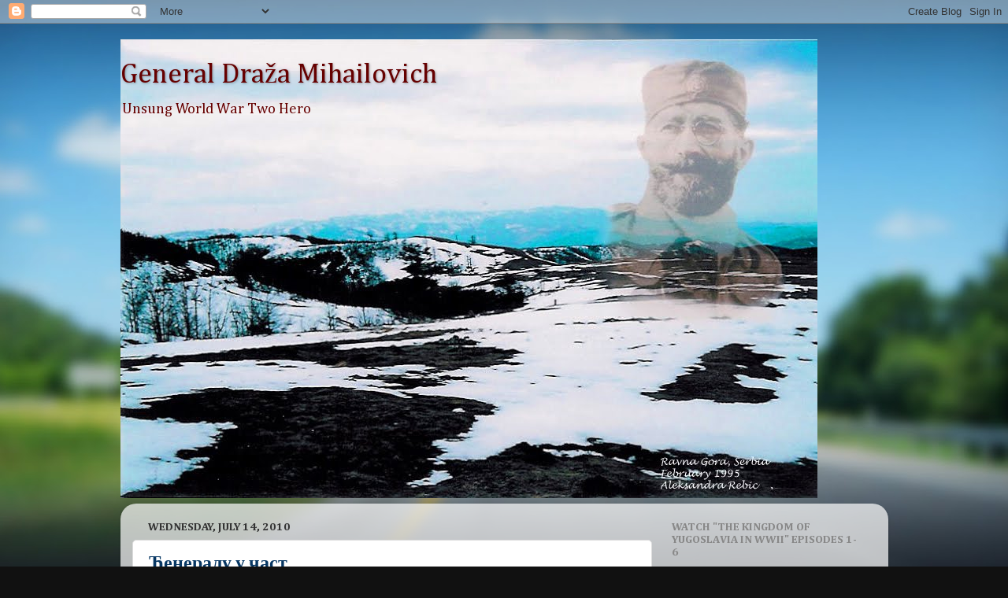

--- FILE ---
content_type: text/html; charset=UTF-8
request_url: http://www.generalmihailovich.com/2010/07/blog-post_14.html
body_size: 28097
content:
<!DOCTYPE html>
<html class='v2' dir='ltr' lang='en'>
<head>
<link href='https://www.blogger.com/static/v1/widgets/335934321-css_bundle_v2.css' rel='stylesheet' type='text/css'/>
<meta content='width=1100' name='viewport'/>
<meta content='text/html; charset=UTF-8' http-equiv='Content-Type'/>
<meta content='blogger' name='generator'/>
<link href='http://www.generalmihailovich.com/favicon.ico' rel='icon' type='image/x-icon'/>
<link href='http://www.generalmihailovich.com/2010/07/blog-post_14.html' rel='canonical'/>
<link rel="alternate" type="application/atom+xml" title="General Draža Mihailovich - Atom" href="http://www.generalmihailovich.com/feeds/posts/default" />
<link rel="alternate" type="application/rss+xml" title="General Draža Mihailovich - RSS" href="http://www.generalmihailovich.com/feeds/posts/default?alt=rss" />
<link rel="service.post" type="application/atom+xml" title="General Draža Mihailovich - Atom" href="https://www.blogger.com/feeds/31049136/posts/default" />

<link rel="alternate" type="application/atom+xml" title="General Draža Mihailovich - Atom" href="http://www.generalmihailovich.com/feeds/6179446597163100332/comments/default" />
<!--Can't find substitution for tag [blog.ieCssRetrofitLinks]-->
<link href='https://blogger.googleusercontent.com/img/b/R29vZ2xl/AVvXsEgyEIxO7qn0CPVFYyFpVJo8YRSnfeyqlE_pPEJb8q0XQFzHmVq696LWtT2YJdeYTE0n0DeiJBVron8mPC9edXHyO8k0dFK0_Yof8Zke7zOO44DigWhhKi9hJdJzWzeSMDhLZQ_1/s320/Draza+B+and+W++Hills.jpg' rel='image_src'/>
<meta content='http://www.generalmihailovich.com/2010/07/blog-post_14.html' property='og:url'/>
<meta content='Ђенералу у част' property='og:title'/>
<meta content=' Поводом 64. годишњице од мученичке смрти армијског генерала Драгољуба Драже Михаиловића    Приредио: Новица Стевановић  Генералштабни пуков...' property='og:description'/>
<meta content='https://blogger.googleusercontent.com/img/b/R29vZ2xl/AVvXsEgyEIxO7qn0CPVFYyFpVJo8YRSnfeyqlE_pPEJb8q0XQFzHmVq696LWtT2YJdeYTE0n0DeiJBVron8mPC9edXHyO8k0dFK0_Yof8Zke7zOO44DigWhhKi9hJdJzWzeSMDhLZQ_1/w1200-h630-p-k-no-nu/Draza+B+and+W++Hills.jpg' property='og:image'/>
<title>General Draža Mihailovich: Ђенералу у част</title>
<style type='text/css'>@font-face{font-family:'Cambria';font-style:normal;font-weight:400;font-display:swap;src:url(//fonts.gstatic.com/l/font?kit=GFDqWAB9jnWLT-HIK7ILrphaOAw&skey=d4699178559bc4b0&v=v18)format('woff2');unicode-range:U+0000-00FF,U+0131,U+0152-0153,U+02BB-02BC,U+02C6,U+02DA,U+02DC,U+0304,U+0308,U+0329,U+2000-206F,U+20AC,U+2122,U+2191,U+2193,U+2212,U+2215,U+FEFF,U+FFFD;}@font-face{font-family:'Cambria';font-style:normal;font-weight:700;font-display:swap;src:url(//fonts.gstatic.com/l/font?kit=GFDvWAB9jnWLT-HIIwkuu7V4NSY7WWA&skey=5202a3b6f5388b49&v=v18)format('woff2');unicode-range:U+0000-00FF,U+0131,U+0152-0153,U+02BB-02BC,U+02C6,U+02DA,U+02DC,U+0304,U+0308,U+0329,U+2000-206F,U+20AC,U+2122,U+2191,U+2193,U+2212,U+2215,U+FEFF,U+FFFD;}</style>
<style id='page-skin-1' type='text/css'><!--
/*-----------------------------------------------
Blogger Template Style
Name:     Picture Window
Designer: Blogger
URL:      www.blogger.com
----------------------------------------------- */
/* Content
----------------------------------------------- */
body {
font: normal normal 16px Cambria;
color: #073763;
background: #111111 url(http://themes.googleusercontent.com/image?id=1OACCYOE0-eoTRTfsBuX1NMN9nz599ufI1Jh0CggPFA_sK80AGkIr8pLtYRpNUKPmwtEa) repeat-x fixed top center;
}
html body .region-inner {
min-width: 0;
max-width: 100%;
width: auto;
}
.content-outer {
font-size: 90%;
}
a:link {
text-decoration:none;
color: #336699;
}
a:visited {
text-decoration:none;
color: #6699cc;
}
a:hover {
text-decoration:underline;
color: #33aaff;
}
.content-outer {
background: transparent none repeat scroll top left;
-moz-border-radius: 0;
-webkit-border-radius: 0;
-goog-ms-border-radius: 0;
border-radius: 0;
-moz-box-shadow: 0 0 0 rgba(0, 0, 0, .15);
-webkit-box-shadow: 0 0 0 rgba(0, 0, 0, .15);
-goog-ms-box-shadow: 0 0 0 rgba(0, 0, 0, .15);
box-shadow: 0 0 0 rgba(0, 0, 0, .15);
margin: 20px auto;
}
.content-inner {
padding: 0;
}
/* Header
----------------------------------------------- */
.header-outer {
background: transparent none repeat-x scroll top left;
_background-image: none;
color: #660000;
-moz-border-radius: 0;
-webkit-border-radius: 0;
-goog-ms-border-radius: 0;
border-radius: 0;
}
.Header img, .Header #header-inner {
-moz-border-radius: 0;
-webkit-border-radius: 0;
-goog-ms-border-radius: 0;
border-radius: 0;
}
.header-inner .Header .titlewrapper,
.header-inner .Header .descriptionwrapper {
padding-left: 0;
padding-right: 0;
}
.Header h1 {
font: normal normal 36px Cambria;
text-shadow: 1px 1px 3px rgba(0, 0, 0, 0.3);
}
.Header h1 a {
color: #660000;
}
.Header .description {
font-size: 130%;
}
/* Tabs
----------------------------------------------- */
.tabs-inner {
margin: .5em 20px 0;
padding: 0;
}
.tabs-inner .section {
margin: 0;
}
.tabs-inner .widget ul {
padding: 0;
background: transparent none repeat scroll bottom;
-moz-border-radius: 0;
-webkit-border-radius: 0;
-goog-ms-border-radius: 0;
border-radius: 0;
}
.tabs-inner .widget li {
border: none;
}
.tabs-inner .widget li a {
display: inline-block;
padding: .5em 1em;
margin-right: .25em;
color: #ffffff;
font: normal normal 15px Arial, Tahoma, Helvetica, FreeSans, sans-serif;
-moz-border-radius: 10px 10px 0 0;
-webkit-border-top-left-radius: 10px;
-webkit-border-top-right-radius: 10px;
-goog-ms-border-radius: 10px 10px 0 0;
border-radius: 10px 10px 0 0;
background: transparent url(https://resources.blogblog.com/blogblog/data/1kt/transparent/black50.png) repeat scroll top left;
border-right: 1px solid transparent;
}
.tabs-inner .widget li:first-child a {
padding-left: 1.25em;
-moz-border-radius-topleft: 10px;
-moz-border-radius-bottomleft: 0;
-webkit-border-top-left-radius: 10px;
-webkit-border-bottom-left-radius: 0;
-goog-ms-border-top-left-radius: 10px;
-goog-ms-border-bottom-left-radius: 0;
border-top-left-radius: 10px;
border-bottom-left-radius: 0;
}
.tabs-inner .widget li.selected a,
.tabs-inner .widget li a:hover {
position: relative;
z-index: 1;
background: transparent url(https://resources.blogblog.com/blogblog/data/1kt/transparent/white80.png) repeat scroll bottom;
color: #336699;
-moz-box-shadow: 0 0 3px rgba(0, 0, 0, .15);
-webkit-box-shadow: 0 0 3px rgba(0, 0, 0, .15);
-goog-ms-box-shadow: 0 0 3px rgba(0, 0, 0, .15);
box-shadow: 0 0 3px rgba(0, 0, 0, .15);
}
/* Headings
----------------------------------------------- */
h2 {
font: normal bold 100% Cambria;
text-transform: uppercase;
color: #888888;
margin: .5em 0;
}
/* Main
----------------------------------------------- */
.main-outer {
background: transparent url(https://resources.blogblog.com/blogblog/data/1kt/transparent/white80.png) repeat scroll top left;
-moz-border-radius: 20px 20px 0 0;
-webkit-border-top-left-radius: 20px;
-webkit-border-top-right-radius: 20px;
-webkit-border-bottom-left-radius: 0;
-webkit-border-bottom-right-radius: 0;
-goog-ms-border-radius: 20px 20px 0 0;
border-radius: 20px 20px 0 0;
-moz-box-shadow: 0 1px 3px rgba(0, 0, 0, .15);
-webkit-box-shadow: 0 1px 3px rgba(0, 0, 0, .15);
-goog-ms-box-shadow: 0 1px 3px rgba(0, 0, 0, .15);
box-shadow: 0 1px 3px rgba(0, 0, 0, .15);
}
.main-inner {
padding: 15px 20px 20px;
}
.main-inner .column-center-inner {
padding: 0 0;
}
.main-inner .column-left-inner {
padding-left: 0;
}
.main-inner .column-right-inner {
padding-right: 0;
}
/* Posts
----------------------------------------------- */
h3.post-title {
margin: 0;
font: normal bold 24px Cambria;
}
.comments h4 {
margin: 1em 0 0;
font: normal bold 24px Cambria;
}
.date-header span {
color: #333333;
}
.post-outer {
background-color: #ffffff;
border: solid 1px #dddddd;
-moz-border-radius: 5px;
-webkit-border-radius: 5px;
border-radius: 5px;
-goog-ms-border-radius: 5px;
padding: 15px 20px;
margin: 0 -20px 20px;
}
.post-body {
line-height: 1.4;
font-size: 110%;
position: relative;
}
.post-header {
margin: 0 0 1.5em;
color: #999999;
line-height: 1.6;
}
.post-footer {
margin: .5em 0 0;
color: #999999;
line-height: 1.6;
}
#blog-pager {
font-size: 140%
}
#comments .comment-author {
padding-top: 1.5em;
border-top: dashed 1px #ccc;
border-top: dashed 1px rgba(128, 128, 128, .5);
background-position: 0 1.5em;
}
#comments .comment-author:first-child {
padding-top: 0;
border-top: none;
}
.avatar-image-container {
margin: .2em 0 0;
}
/* Comments
----------------------------------------------- */
.comments .comments-content .icon.blog-author {
background-repeat: no-repeat;
background-image: url([data-uri]);
}
.comments .comments-content .loadmore a {
border-top: 1px solid #33aaff;
border-bottom: 1px solid #33aaff;
}
.comments .continue {
border-top: 2px solid #33aaff;
}
/* Widgets
----------------------------------------------- */
.widget ul, .widget #ArchiveList ul.flat {
padding: 0;
list-style: none;
}
.widget ul li, .widget #ArchiveList ul.flat li {
border-top: dashed 1px #ccc;
border-top: dashed 1px rgba(128, 128, 128, .5);
}
.widget ul li:first-child, .widget #ArchiveList ul.flat li:first-child {
border-top: none;
}
.widget .post-body ul {
list-style: disc;
}
.widget .post-body ul li {
border: none;
}
/* Footer
----------------------------------------------- */
.footer-outer {
color:#cccccc;
background: transparent url(https://resources.blogblog.com/blogblog/data/1kt/transparent/black50.png) repeat scroll top left;
-moz-border-radius: 0 0 20px 20px;
-webkit-border-top-left-radius: 0;
-webkit-border-top-right-radius: 0;
-webkit-border-bottom-left-radius: 20px;
-webkit-border-bottom-right-radius: 20px;
-goog-ms-border-radius: 0 0 20px 20px;
border-radius: 0 0 20px 20px;
-moz-box-shadow: 0 1px 3px rgba(0, 0, 0, .15);
-webkit-box-shadow: 0 1px 3px rgba(0, 0, 0, .15);
-goog-ms-box-shadow: 0 1px 3px rgba(0, 0, 0, .15);
box-shadow: 0 1px 3px rgba(0, 0, 0, .15);
}
.footer-inner {
padding: 10px 20px 20px;
}
.footer-outer a {
color: #99ccee;
}
.footer-outer a:visited {
color: #77aaee;
}
.footer-outer a:hover {
color: #33aaff;
}
.footer-outer .widget h2 {
color: #aaaaaa;
}
/* Mobile
----------------------------------------------- */
html body.mobile {
height: auto;
}
html body.mobile {
min-height: 480px;
background-size: 100% auto;
}
.mobile .body-fauxcolumn-outer {
background: transparent none repeat scroll top left;
}
html .mobile .mobile-date-outer, html .mobile .blog-pager {
border-bottom: none;
background: transparent url(https://resources.blogblog.com/blogblog/data/1kt/transparent/white80.png) repeat scroll top left;
margin-bottom: 10px;
}
.mobile .date-outer {
background: transparent url(https://resources.blogblog.com/blogblog/data/1kt/transparent/white80.png) repeat scroll top left;
}
.mobile .header-outer, .mobile .main-outer,
.mobile .post-outer, .mobile .footer-outer {
-moz-border-radius: 0;
-webkit-border-radius: 0;
-goog-ms-border-radius: 0;
border-radius: 0;
}
.mobile .content-outer,
.mobile .main-outer,
.mobile .post-outer {
background: inherit;
border: none;
}
.mobile .content-outer {
font-size: 100%;
}
.mobile-link-button {
background-color: #336699;
}
.mobile-link-button a:link, .mobile-link-button a:visited {
color: #ffffff;
}
.mobile-index-contents {
color: #073763;
}
.mobile .tabs-inner .PageList .widget-content {
background: transparent url(https://resources.blogblog.com/blogblog/data/1kt/transparent/white80.png) repeat scroll bottom;
color: #336699;
}
.mobile .tabs-inner .PageList .widget-content .pagelist-arrow {
border-left: 1px solid transparent;
}

--></style>
<style id='template-skin-1' type='text/css'><!--
body {
min-width: 975px;
}
.content-outer, .content-fauxcolumn-outer, .region-inner {
min-width: 975px;
max-width: 975px;
_width: 975px;
}
.main-inner .columns {
padding-left: 0px;
padding-right: 285px;
}
.main-inner .fauxcolumn-center-outer {
left: 0px;
right: 285px;
/* IE6 does not respect left and right together */
_width: expression(this.parentNode.offsetWidth -
parseInt("0px") -
parseInt("285px") + 'px');
}
.main-inner .fauxcolumn-left-outer {
width: 0px;
}
.main-inner .fauxcolumn-right-outer {
width: 285px;
}
.main-inner .column-left-outer {
width: 0px;
right: 100%;
margin-left: -0px;
}
.main-inner .column-right-outer {
width: 285px;
margin-right: -285px;
}
#layout {
min-width: 0;
}
#layout .content-outer {
min-width: 0;
width: 800px;
}
#layout .region-inner {
min-width: 0;
width: auto;
}
body#layout div.add_widget {
padding: 8px;
}
body#layout div.add_widget a {
margin-left: 32px;
}
--></style>
<style>
    body {background-image:url(http\:\/\/themes.googleusercontent.com\/image?id=1OACCYOE0-eoTRTfsBuX1NMN9nz599ufI1Jh0CggPFA_sK80AGkIr8pLtYRpNUKPmwtEa);}
    
@media (max-width: 200px) { body {background-image:url(http\:\/\/themes.googleusercontent.com\/image?id=1OACCYOE0-eoTRTfsBuX1NMN9nz599ufI1Jh0CggPFA_sK80AGkIr8pLtYRpNUKPmwtEa&options=w200);}}
@media (max-width: 400px) and (min-width: 201px) { body {background-image:url(http\:\/\/themes.googleusercontent.com\/image?id=1OACCYOE0-eoTRTfsBuX1NMN9nz599ufI1Jh0CggPFA_sK80AGkIr8pLtYRpNUKPmwtEa&options=w400);}}
@media (max-width: 800px) and (min-width: 401px) { body {background-image:url(http\:\/\/themes.googleusercontent.com\/image?id=1OACCYOE0-eoTRTfsBuX1NMN9nz599ufI1Jh0CggPFA_sK80AGkIr8pLtYRpNUKPmwtEa&options=w800);}}
@media (max-width: 1200px) and (min-width: 801px) { body {background-image:url(http\:\/\/themes.googleusercontent.com\/image?id=1OACCYOE0-eoTRTfsBuX1NMN9nz599ufI1Jh0CggPFA_sK80AGkIr8pLtYRpNUKPmwtEa&options=w1200);}}
/* Last tag covers anything over one higher than the previous max-size cap. */
@media (min-width: 1201px) { body {background-image:url(http\:\/\/themes.googleusercontent.com\/image?id=1OACCYOE0-eoTRTfsBuX1NMN9nz599ufI1Jh0CggPFA_sK80AGkIr8pLtYRpNUKPmwtEa&options=w1600);}}
  </style>
<link href='https://www.blogger.com/dyn-css/authorization.css?targetBlogID=31049136&amp;zx=57c10b38-288e-4362-b323-76991aee6153' media='none' onload='if(media!=&#39;all&#39;)media=&#39;all&#39;' rel='stylesheet'/><noscript><link href='https://www.blogger.com/dyn-css/authorization.css?targetBlogID=31049136&amp;zx=57c10b38-288e-4362-b323-76991aee6153' rel='stylesheet'/></noscript>
<meta name='google-adsense-platform-account' content='ca-host-pub-1556223355139109'/>
<meta name='google-adsense-platform-domain' content='blogspot.com'/>

<link rel="stylesheet" href="https://fonts.googleapis.com/css2?display=swap&family=Calibri"></head>
<body class='loading variant-open'>
<div class='navbar section' id='navbar' name='Navbar'><div class='widget Navbar' data-version='1' id='Navbar1'><script type="text/javascript">
    function setAttributeOnload(object, attribute, val) {
      if(window.addEventListener) {
        window.addEventListener('load',
          function(){ object[attribute] = val; }, false);
      } else {
        window.attachEvent('onload', function(){ object[attribute] = val; });
      }
    }
  </script>
<div id="navbar-iframe-container"></div>
<script type="text/javascript" src="https://apis.google.com/js/platform.js"></script>
<script type="text/javascript">
      gapi.load("gapi.iframes:gapi.iframes.style.bubble", function() {
        if (gapi.iframes && gapi.iframes.getContext) {
          gapi.iframes.getContext().openChild({
              url: 'https://www.blogger.com/navbar/31049136?po\x3d6179446597163100332\x26origin\x3dhttp://www.generalmihailovich.com',
              where: document.getElementById("navbar-iframe-container"),
              id: "navbar-iframe"
          });
        }
      });
    </script><script type="text/javascript">
(function() {
var script = document.createElement('script');
script.type = 'text/javascript';
script.src = '//pagead2.googlesyndication.com/pagead/js/google_top_exp.js';
var head = document.getElementsByTagName('head')[0];
if (head) {
head.appendChild(script);
}})();
</script>
</div></div>
<div class='body-fauxcolumns'>
<div class='fauxcolumn-outer body-fauxcolumn-outer'>
<div class='cap-top'>
<div class='cap-left'></div>
<div class='cap-right'></div>
</div>
<div class='fauxborder-left'>
<div class='fauxborder-right'></div>
<div class='fauxcolumn-inner'>
</div>
</div>
<div class='cap-bottom'>
<div class='cap-left'></div>
<div class='cap-right'></div>
</div>
</div>
</div>
<div class='content'>
<div class='content-fauxcolumns'>
<div class='fauxcolumn-outer content-fauxcolumn-outer'>
<div class='cap-top'>
<div class='cap-left'></div>
<div class='cap-right'></div>
</div>
<div class='fauxborder-left'>
<div class='fauxborder-right'></div>
<div class='fauxcolumn-inner'>
</div>
</div>
<div class='cap-bottom'>
<div class='cap-left'></div>
<div class='cap-right'></div>
</div>
</div>
</div>
<div class='content-outer'>
<div class='content-cap-top cap-top'>
<div class='cap-left'></div>
<div class='cap-right'></div>
</div>
<div class='fauxborder-left content-fauxborder-left'>
<div class='fauxborder-right content-fauxborder-right'></div>
<div class='content-inner'>
<header>
<div class='header-outer'>
<div class='header-cap-top cap-top'>
<div class='cap-left'></div>
<div class='cap-right'></div>
</div>
<div class='fauxborder-left header-fauxborder-left'>
<div class='fauxborder-right header-fauxborder-right'></div>
<div class='region-inner header-inner'>
<div class='header section' id='header' name='Header'><div class='widget Header' data-version='1' id='Header1'>
<div id='header-inner' style='background-image: url("https://blogger.googleusercontent.com/img/b/R29vZ2xl/AVvXsEjfSfnC6wKE4_J5TpjUzBTidS0YvcjJITySEE0WRuxYRRkb1POySaESvOcjH7tcd_oMU3KB34zavEEsoJPcdlBGkknx7l14W9Q4Ygo0N1-wGCIclwo9za9GVICr8YfZjaTIzflIQQ/s920/GM+Website+Home+Page+Photo.jpg"); background-position: left; min-height: 583px; _height: 583px; background-repeat: no-repeat; '>
<div class='titlewrapper' style='background: transparent'>
<h1 class='title' style='background: transparent; border-width: 0px'>
<a href='http://www.generalmihailovich.com/'>
General Draža Mihailovich
</a>
</h1>
</div>
<div class='descriptionwrapper'>
<p class='description'><span>Unsung World War Two Hero</span></p>
</div>
</div>
</div></div>
</div>
</div>
<div class='header-cap-bottom cap-bottom'>
<div class='cap-left'></div>
<div class='cap-right'></div>
</div>
</div>
</header>
<div class='tabs-outer'>
<div class='tabs-cap-top cap-top'>
<div class='cap-left'></div>
<div class='cap-right'></div>
</div>
<div class='fauxborder-left tabs-fauxborder-left'>
<div class='fauxborder-right tabs-fauxborder-right'></div>
<div class='region-inner tabs-inner'>
<div class='tabs no-items section' id='crosscol' name='Cross-Column'></div>
<div class='tabs no-items section' id='crosscol-overflow' name='Cross-Column 2'></div>
</div>
</div>
<div class='tabs-cap-bottom cap-bottom'>
<div class='cap-left'></div>
<div class='cap-right'></div>
</div>
</div>
<div class='main-outer'>
<div class='main-cap-top cap-top'>
<div class='cap-left'></div>
<div class='cap-right'></div>
</div>
<div class='fauxborder-left main-fauxborder-left'>
<div class='fauxborder-right main-fauxborder-right'></div>
<div class='region-inner main-inner'>
<div class='columns fauxcolumns'>
<div class='fauxcolumn-outer fauxcolumn-center-outer'>
<div class='cap-top'>
<div class='cap-left'></div>
<div class='cap-right'></div>
</div>
<div class='fauxborder-left'>
<div class='fauxborder-right'></div>
<div class='fauxcolumn-inner'>
</div>
</div>
<div class='cap-bottom'>
<div class='cap-left'></div>
<div class='cap-right'></div>
</div>
</div>
<div class='fauxcolumn-outer fauxcolumn-left-outer'>
<div class='cap-top'>
<div class='cap-left'></div>
<div class='cap-right'></div>
</div>
<div class='fauxborder-left'>
<div class='fauxborder-right'></div>
<div class='fauxcolumn-inner'>
</div>
</div>
<div class='cap-bottom'>
<div class='cap-left'></div>
<div class='cap-right'></div>
</div>
</div>
<div class='fauxcolumn-outer fauxcolumn-right-outer'>
<div class='cap-top'>
<div class='cap-left'></div>
<div class='cap-right'></div>
</div>
<div class='fauxborder-left'>
<div class='fauxborder-right'></div>
<div class='fauxcolumn-inner'>
</div>
</div>
<div class='cap-bottom'>
<div class='cap-left'></div>
<div class='cap-right'></div>
</div>
</div>
<!-- corrects IE6 width calculation -->
<div class='columns-inner'>
<div class='column-center-outer'>
<div class='column-center-inner'>
<div class='main section' id='main' name='Main'><div class='widget Blog' data-version='1' id='Blog1'>
<div class='blog-posts hfeed'>

          <div class="date-outer">
        
<h2 class='date-header'><span>Wednesday, July 14, 2010</span></h2>

          <div class="date-posts">
        
<div class='post-outer'>
<div class='post hentry uncustomized-post-template' itemprop='blogPost' itemscope='itemscope' itemtype='http://schema.org/BlogPosting'>
<meta content='https://blogger.googleusercontent.com/img/b/R29vZ2xl/AVvXsEgyEIxO7qn0CPVFYyFpVJo8YRSnfeyqlE_pPEJb8q0XQFzHmVq696LWtT2YJdeYTE0n0DeiJBVron8mPC9edXHyO8k0dFK0_Yof8Zke7zOO44DigWhhKi9hJdJzWzeSMDhLZQ_1/s320/Draza+B+and+W++Hills.jpg' itemprop='image_url'/>
<meta content='31049136' itemprop='blogId'/>
<meta content='6179446597163100332' itemprop='postId'/>
<a name='6179446597163100332'></a>
<h3 class='post-title entry-title' itemprop='name'>
Ђенералу у част
</h3>
<div class='post-header'>
<div class='post-header-line-1'></div>
</div>
<div class='post-body entry-content' id='post-body-6179446597163100332' itemprop='description articleBody'>
<div class="separator" style="clear: both; text-align: center;"><a href="https://blogger.googleusercontent.com/img/b/R29vZ2xl/AVvXsEgyEIxO7qn0CPVFYyFpVJo8YRSnfeyqlE_pPEJb8q0XQFzHmVq696LWtT2YJdeYTE0n0DeiJBVron8mPC9edXHyO8k0dFK0_Yof8Zke7zOO44DigWhhKi9hJdJzWzeSMDhLZQ_1/s1600/Draza+B+and+W++Hills.jpg" imageanchor="1" style="margin-left: 1em; margin-right: 1em;"><img border="0" rw="true" src="https://blogger.googleusercontent.com/img/b/R29vZ2xl/AVvXsEgyEIxO7qn0CPVFYyFpVJo8YRSnfeyqlE_pPEJb8q0XQFzHmVq696LWtT2YJdeYTE0n0DeiJBVron8mPC9edXHyO8k0dFK0_Yof8Zke7zOO44DigWhhKi9hJdJzWzeSMDhLZQ_1/s320/Draza+B+and+W++Hills.jpg" /></a><strong><span style="font-family: Georgia;"><span style="color: #073763;"></span></span></strong></div><div class="separator" style="clear: both; text-align: center;"><br />
</div><div class="separator" style="clear: both; text-align: center;"><strong><span style="font-family: Georgia;"><span style="color: #073763;">Поводом 64. годишњице од мученичке смрти армијског генерала Драгољуба Драже Михаиловића</span></span></strong></div><div class="separator" style="clear: both; text-align: center;"><br />
</div><div class="separator" style="clear: both; text-align: center;"><br />
</div><div class="separator" style="clear: both; text-align: center;"><br />
</div><div class="separator" style="clear: both; text-align: left;"><span style="color: #cc0000; font-family: Georgia, &quot;Times New Roman&quot;, serif;"><strong>Приредио: Новица Стевановић</strong></span></div><div class="separator" style="clear: both; text-align: left;"><br />
</div><div class="separator" style="clear: both; text-align: left;"><span style="font-family: Georgia, &quot;Times New Roman&quot;, serif;"><strong><span style="color: #cc0000;">Генералштабни пуковник у пензији </span></strong></span></div><div class="separator" style="clear: both; text-align: left;"><br />
</div><div class="separator" style="clear: both; text-align: left;"><strong><span style="color: #073763;">Реп. асоц. за неговање тековина Равногорског покрета</span></strong></div><div class="separator" style="clear: both; text-align: left;"><br />
</div><div class="separator" style="clear: both; text-align: left;"><span style="color: #073763; font-family: Georgia, &quot;Times New Roman&quot;, serif;"><strong>09 јул 2010 </strong></span></div><div class="separator" style="clear: both; text-align: left;"><br />
</div><div class="separator" style="clear: both; text-align: left;"><br />
</div><div class="separator" style="clear: both; text-align: left;"><span style="font-family: Georgia, &quot;Times New Roman&quot;, serif;"><strong>Парламентарна скупштина Савета Европе се обавезала (Резолуција од 26. јануара 2006) да ће "подстаћи историчаре у свету да наставе своја истраживања усмерена на одређивање и верификацију оног што се догодило" током Другог светског рата 20. века. </strong></span></div><br />
<span style="font-family: Georgia, &quot;Times New Roman&quot;, serif;"><strong>То је уједно било и својеврстан наговештај Европе за сопствено учешће и помоћи у оним случајевима који превазилазе државне и националне границе као што је у примеру Краљевине Југославије и њеног министра рата, начелника штаба Врховне команде и помоћника Врховног команданта армијског генерала Драгољуба Драже Михаиловића, који је после грешке Западних савезника, комунистичког монтираног судског процеса, и злочиначког убиства, постао прва жртва "гвоздене завесе" и "хладног рата". </strong></span><br />
<br />
<span style="font-family: Georgia, &quot;Times New Roman&quot;, serif;"><strong>На годишњицу погубљења (17. јули 1946) генерала Михаиловића прилика је да се слободољубиви свет подсећа на храброг и часног српског војника којем је амерички председник Труман постхумно одао признање као команданту Југословенске војске "у извојевању коначне савезничке победе" у Другом светском рату и који ће, уз националне историјске личности као што су кнез Лазар и вожд Карађорђе, бити име за миленијумска памћења, али и прво српско име које треба уградити у темељ европског континента као симбол части и оданости и слободи и демократији. </strong></span><br />
<br />
<br />
<span style="color: #0b5394; font-family: Georgia, &quot;Times New Roman&quot;, serif;"><strong>Савест човечанства</strong></span><br />
<br />
<span style="font-family: Georgia, &quot;Times New Roman&quot;, serif;"><strong>Када је због издајства Западних савезника генерал Михаиловић допао руку југословенких комуниста и када су му на монтираном бољшевичком процесу у Београду почели да "суде" и потом осудили на мученичку смрт, онда је кроз више од 660 овоземаљских штампаних медија проговорила савест човечанства: </strong></span><br />
<br />
<span style="font-family: Georgia, &quot;Times New Roman&quot;, serif;"><strong>"Нека свако ко је био политички ангажован последњих неколико година постави себи питање да ли је потпуно невин у проливању крви овог праведног човека" (<em>Time and Tide</em>); </strong></span><br />
<br />
<span style="font-family: Georgia, &quot;Times New Roman&quot;, serif;"><strong>Или, "Михаиловић је као политичар био исувише кратковид за себе самог, далековид за свој народ и за човечанство" (<em>Berner Tagblant</em>); </strong></span><br />
<br />
<span style="font-family: Georgia, &quot;Times New Roman&quot;, serif;"><strong>Или, "мртви народни јунак биће јачи него што је живи то икада био и него што је својим ограниченим способностима и својом снагом то могао икада бити" (<em>Hamburger Echo</em> ); </strong></span><br />
<br />
<span style="font-family: Georgia, &quot;Times New Roman&quot;, serif;"><strong>Или, "Убијен је један човек, али убиством овог једнога човека извршена је егзекуција читавог човечанства" (<em>Wiadomosci</em>); </strong></span><br />
<br />
<span style="font-family: Georgia, &quot;Times New Roman&quot;, serif;"><strong>Или, "Написала сам ову књигу да помогнем Уједињеним нацијама да схвате шта Балкан значи директно за нас, нарочито какав немерљив дуг од нас дугује малом, а ипак великом српском народу" (<em>The Serbs choose war, By Ruth Mitchell, Њујорк, 1943</em>); </strong></span><br />
<br />
<span style="font-family: Georgia, &quot;Times New Roman&quot;, serif;"><strong>Или, Џорџ Орвел: "По ономе што ја знам било је сасвим на месту, и од стране Британије, као и од стране Совјетског Савеза, одбацити Михаиловића и прихватити Тита. Но, оно што ме занима јесте спремност, једном када је таква одлука донесена, и то спремност угледних британских новина, да се уплету у прљави посао фалсификовања е да би се дискредитовао човек коме је до пре неколико месеци пружана пуна подршка. А нема никакве сумње да се баш то десило..." (<em>David Martin, The Web of Disinformation</em>); </strong></span><br />
<br />
<span style="font-family: Georgia, &quot;Times New Roman&quot;, serif;"><strong>Или, када Черчил (септембра 1945, у Америци) признаје да се љуто преварио и да је "мрак иза гвоздене завесе, спуштене од Штетина до Трста страшнији, а ропство несигурније, од свих ранијих у људској историји" и октобра 1945. у Бриселу признао: "Али сада јасно видим да сам починио једну од највећих грешака у овом рату"; </strong></span><br />
<br />
<span style="font-family: Georgia, &quot;Times New Roman&quot;, serif;"><strong>Или, када амерички председник Труман у похвалној наредби уз одликовање пише: "Генерал Михаиловић и његове снаге, мада су били слабо опремљени и борили се у изузетно тешким околностима, битно су допринели савезничкој борби и имали значајну улогу у постизању коначне победе савезника"; </strong></span><br />
<br />
<span style="font-family: Georgia, &quot;Times New Roman&quot;, serif;"><strong>Или, када још један амерички председник, Реган, говори: "Волео бих када би могло да се каже да је овај велики херој био последња жртва конфузнне и бесмислене политике коју су водиле западне владе када је у питању комунизам"; </strong></span><br />
<br />
<span style="font-family: Georgia, &quot;Times New Roman&quot;, serif;"><strong>Или, Ћенералови другови по оружју (август 1942), команданати англо-америчких снага на афричком ратишту: "Са дивљењем пратимо од Вас вођене операције, које су од неоцењиве вредности за нашу савезничку ствар" и "Американске војне снаге у Европи и у Африци поздрављају своју браћу по оружју, неустрашиве и талентоване јединице, које су под Вашом командом. Ти јунаци који су Вам се прикључили на родној груди, да би из Ваше отаџбине истерали непријатеља &#8211; боре се одано и пожртвовано за заједничку ствар уједињених народа" (<em>адмирал Хардвуд, генерали Окинлек,Тедер и Ајзенхауер</em>)...</strong></span><br />
<br />
<br />
<span style="color: #0b5394; font-family: Georgia, &quot;Times New Roman&quot;, serif;"><strong>Ко је био генерал Михаиловић</strong></span><br />
<br />
<br />
<span style="font-family: Georgia, &quot;Times New Roman&quot;, serif;"><strong><em>Hamburger Echo, Хамбург</em> (20. јули 1946): "Михаиловић је следио обичај прастарих српских сељака: окупио је неколико раштрканих делова трупа и отишао с њима у шумовите планине. То је био почетак оног герилског рата и борбе за слободу који су попут звезде засјали у дубокој ноћи једног несрећног народа. Михаиловић је био први војник, а његови четници први устаници који су на подјармљеном континуитету оружјем устали против фашистичког и хитлеровског ропства. Тада су били једини европски савезници Енглеске. А сада стрељан као обичан злочинац? Како то схватити? ...Чему тај монтирани процес, толико недостојан једног тако јуначког народа... У хиљадама сељачких кућа у част стрељаног гори воштаница пред иконом Светог Саве. Трагични чин јужнословенске трагедије је завршен. Почиње ново поглавље. Ипак ће у њему поново бити присутно име Драже Михаиловића, јер мртви народни јунак биће јачи него што је живи то икада био..."</strong></span><br />
<br />
<span style="font-family: Georgia, &quot;Times New Roman&quot;, serif;"><strong><em>Acropolis, Атина</em> (18. јули 1946): "Краљ и Влада су напустили земљу, али један човек је остао иза њих у Југославији: Драгољуб Михаиловић. Он је окупио остатке Југословенске војске, организовао нову армију у планинама и одмах отпочео 'отпор непријатељу'. Он је био први вођа отпора у овом светском рату."</strong></span><br />
<br />
<span style="font-family: Georgia, &quot;Times New Roman&quot;, serif;"><strong><em>The Evening Star, Вашингтон</em> (16. јули 1946): "Прошлога марта члан Титове Владе је отворено изјавио да ће ухваћеном четничком вођи бити 'поштено' суђено, а затим бити одведен на стрељање."</strong></span><br />
<br />
<span style="font-family: Georgia, &quot;Times New Roman&quot;, serif;"><strong><em>The Tablet, Лондон</em> (16. јули 1946): "Изгледа крајње чудно да човек који је ставио свој живот на коцку уз Британце у тренутку кад су они били на најнижој разини своје ситуације, а његова сопствена земља окупирана од стране заједничког непријатеља, треба сада да буде оптужен за колаборацију са тим истим непријатељем у време када се, потучен, спрема на повлачење из његове земље, а Савезници напредују ка сигурној победи."</strong></span><br />
<br />
<span style="font-family: Georgia, &quot;Times New Roman&quot;, serif;"><strong><em>Tel Quel, Париз</em> (18. март 1947): "Нека нам буде дозвољено да цитирамо изјаву генерала Јодла на Нирнбершком процесу: 'Немци су изгубили рат пртоитв Руса пошто је рат каснио два месеца због Југословена'. 'Верујем' &#8211; рекао је (Михаиловић) на свом суђењу 'да свет нагиње ка томе да следи руску револуцију, али ја сам одлучио да следим пут западних демократија.' Та дилема се, у наше време, поставља пред свим шефовима држава. Михаиловићева заслуга је била у томе што је био први који је изабрао тај пут. Једина награда му је &#8211; напуштање од стране демократија и рафал совјетског стрељачког вода." </strong></span><br />
<br />
<span style="font-family: Georgia, &quot;Times New Roman&quot;, serif;"><strong><em>The Journal American</em> (30. март 1946): "Ако Влада Сједињених Држава учини мање него што највише може да спречи планирану неправичну смртну пресуду генералу Дражи Михаиловићу од стране Титових комуниста, она ће починити акт издаје којег ће се амерички народ заувек са срамом присећати."</strong></span><br />
<br />
<span style="font-family: Georgia, &quot;Times New Roman&quot;, serif;"><strong><em>The Catholic Times, Лондон</em> (26. јули 1946): "Свет се окренуо наопачке. Михаиловић, частан југословенски патриота, пао је жртвом и постао мученик успешне комунистичке инвазије са Истока. Будимо бар поштени и храбри па признајмо да оно што се догодило назовемо правим именом."</strong></span><br />
<br />
<span style="font-family: Georgia, &quot;Times New Roman&quot;, serif;"><strong><em>Wiadomosci, Лондон</em> (јули 1946): "Због злочина, који је починио суд у Београду, обузима нас осећање дубоког стида и страшне беспомоћности. Хтели бисмо да изађемо негде, на неки велики трг, на раскрсницу, да зауставимо саобраћај, закочимо град, задржимо сваког пролазника у месту и викнемо на сав глас да се догодило нешто што по својој подлости превазилази све чега смо сведоци од почетка овог подлог рата. Убијен је један човек, али убиством овог једнога човека извршена је егзекуција читавог човечанства. Михаиловић је пао, а његова смрт је масовна смрт, смрт онога што је у човеку истодобно људско и божанско. Нека зазвоне звона свих цркава! Нека зазвоне једном, али тако јако да им срца пукну. Нека настане тишина. Нека се угаси Сунце. Шапатом се молимо у тами за умрлу човечност."</strong></span><br />
<br />
<span style="font-family: Georgia, &quot;Times New Roman&quot;, serif;"><strong><em>Time and Tide, Лондон</em> (17. август 1946): "Није то први пут, рећи ће, да су људи изневерили своје пријатеље да би ублажили своје непријатеље; али при свеу томе, ово је био ироничан случај да председник владе (Черчил) који је учинио више него и један други појединац да спаси парчиће европске слободе 1940, сада почини најнеплеменитију, најлуђу, најузалуднију и сигурно једну од најфаталнијих грешака у аналима британске дипломатије."</strong></span><br />
<br />
<span style="font-family: Georgia, &quot;Times New Roman&quot;, serif;"><strong><em>America, Њујорк</em> (6. jula 1946): "Генерал Дража Михаиловић, некада јуначки вођа југословенских четника, симбол је тог доба. Да је историја кренула другим током, могли смо на његовом месту наћи генерала Макартура, или Де Гола или Монтгомерија, или масовни процес свима."</strong></span><br />
<br />
<span style="font-family: Georgia, &quot;Times New Roman&quot;, serif;"><strong><em>The Sun, Њујорк</em> (11. јуни 1946): "Пуковник Роберт Мекдауел, бивши шеф америчке Војне мисије код генерала Михаиловића, обелоданио је данас да су Михаиловићеви једини сусрети са Немцима у Југосалвији били у вези са нацистичким понудама за предају, а не за колаборацију. Описујући Михаиловића као 'жестоког антифашисту', Мекдауел је рекао да је 'доказ на основу којег се Михаиловић оптужује делом лажан, а делом изопачавање истине.''</strong></span><br />
<br />
<span style="font-family: Georgia, &quot;Times New Roman&quot;, serif;"><strong><em>The New York Times</em> (18. јули 1946): "Али потпунија истраживања и проучавања документације немачког Главног шатаба, као и историјска оцена разних фактора који се односе на питање успешне одбране Москве од стране Црвене армије у јесен и зиму 1941. године, моћи ће показати да је био најважнији фактор време које су Русима купили Југославија и Михаиловић у пролеће 1941. године. На основу досад познатих писаних извора, Титова влада, која је под контролом Руса, одузела је живот човеку коме Русија дугује велики дуг... Постоји јак разлог уверењу да је то &#8211; чак више него одбрана Стаљинграда &#8211; била прекретница немачко-руског окршаја."</strong></span><br />
<br />
<span style="font-family: Georgia, &quot;Times New Roman&quot;, serif;"><strong><em>Berner Tagblant, Берн</em> (17. јули 1946): "Михаиловић је као политичар био исувише кратковид за себе самог, далековид за свој народ и за човечанство. Америчким пилотима (које је спасао око 500) је стално говорио да не жели ништа друго осим праве демократије западног типа, да ће се жртвовати за свој народ и за непријатеље Запада, али да не жели да крчи пут једној новој још горој диктатури." </strong></span><br />
<br />
<span style="font-family: Georgia, &quot;Times New Roman&quot;, serif;"><strong><em>Nationale Rotterdamische</em> (18. јули 1946): "Суђење Михаиловићу ће, и након пажљивог праћења извештаја са суђења, од многих бити примљено са гађењем. Поготову у земљама које су биле окупиране за време рата, тај човек је био живи симбол активног отпора и много наде је било полагано у начин вођења рата који је он први увео у земљи."</strong></span><br />
<br />
<span style="font-family: Georgia, &quot;Times New Roman&quot;, serif;"><strong><em>La Metropole, Антверп</em> (25. август 1946): "Закључак ће бити кратак. Када се проучи документација, може се са сигурношћу тврдити да је Михаиловић био исправан и искрен војник, кога су с правом назвали првим побуњеником Европе, он је такође био прва велика жртва оних који су свуда угушивали и компромитовали сваки покрет отпора."</strong></span><br />
<br />
<span style="font-family: Georgia, &quot;Times New Roman&quot;, serif;"><strong><em>The Irish Press, Даблин</em> (16. јули 1946): "Дража Михаиловић, министар рата, а касније главнокомандујући Армије под бившом Југословенском владом, осуђен је на смрт због издаје. То је пресуда која ће, с обзиром на оно што се зна о Михаиловићевом успону и околностима око његовог суђења, вероватно шокирати читав свет... Према могућности нашег просуђивања, његова Влада је била легитимна у време кад је починио дела за која је оптужен, тако да ако је починио издају, то је било против неке друге владе која није постојала у то време."...</strong></span><br />
<br />
<br />
<span style="color: #0b5394; font-family: Georgia, &quot;Times New Roman&quot;, serif;"><strong>Поука "последње проповеди"</strong></span><br />
<br />
<span style="font-family: Georgia, &quot;Times New Roman&quot;, serif;"><strong>На крају закључимо изношење чињеница о генералу Михаиловићу у неким од више 660 штампаних медијиа тога времена с последњим проповедом пастора поражене нације, Фридриха Грисендорфа, одржан маја 1945. године у селу Евербург, крај логора Оснабрика у Немачкој, којем су присуствовали и официри, припадници Дражине Југословенске војске у заробљеништву:</strong></span><br />
<br />
<span style="font-family: Georgia, &quot;Times New Roman&quot;, serif;"><strong>''Наша отаџбина је изгубила рат. Победили су Руси, Американци, Енглези. Можда су имали боље оружје, више војника, боље вођство. Али то је, у ствари, изразито материјална победа. Ту победу су они однели... </strong></span><br />
<br />
<span style="font-family: Georgia, &quot;Times New Roman&quot;, serif;"><strong>Али овде, међу нама, има један народ који је извојевао једну другачију и много лепшу победу &#8211; победу душе, победу срца и поштења, победу мира и хришћанске љубави. То су Срби! Ова победа ће вековима живети у душама Немаца, а тој победи, и Србима, који су је извојевали, желио сам да посветим ову моју последњу проповед'', беседио је немачки пастор Грисендорф пре 65 године.</strong></span><br />
<br />
<span style="font-family: Georgia, &quot;Times New Roman&quot;, serif;"><strong>Очевидно да такав народ није случајно изнедрио таквог ђенерала, који о себи каже: "Ја сам унапређен у чин армијског ђенерала и постављен за министра војске, морнарице и ваздухопловства. После рата ја ћу тражити да будем враћен у чин армијског редова. Али једног јединог чина и једног јединог звања нећу се одрећи: нећу се одрећи онога што ми је народ дао. Као што знате, народ ме је прозвао својим Чичом. То је мој најмилији чин и моје најмилије звање."</strong></span><br />
<br />
<span style="font-family: Georgia, &quot;Times New Roman&quot;, serif;"><strong>Од издајства до мучког убиства генерала Михаиловића проћи ће мање од три године, и после само непуне две године његово име засјаће на америчком ордену највишег степена Legion of Merit постхумно додељен Ђенералу као "судеонику у извојевању коначне савезничке победе" да би му потом године "хладног рата" замрачиле сјај. </strong></span><br />
<br />
<span style="font-family: Georgia, &quot;Times New Roman&quot;, serif;"><strong>И данас после две деценије од завршетка тог "рата" не може се још рећи да је Ђенералово име на путу да поново блесне оним сјајем који заслужује једна таква људска величина, и најмање је што га може понети генералштабна школа Војске Србије, али је чињеница да је његово дело уграђено у темељ континента и самим његовим помињањем о Дану Европе је искупљење савести човечанства у његову част. </strong></span><br />
<br />
<br />
<br />
<br />
<span style="color: #cc0000; font-family: Georgia, &quot;Times New Roman&quot;, serif;"><strong>Приредио: Новица Стевановић</strong></span><br />
<br />
<span style="color: #cc0000; font-family: Georgia, &quot;Times New Roman&quot;, serif;"><strong>Генералштабни пуковник у пензији </strong></span><br />
<br />
<br />
<a href="http://www.ravna-gora.org/index.php?option=com_content&amp;task=view&amp;id=222&amp;Itemid=1"><strong>http://www.ravna-gora.org/index.php?option=com_content&amp;task=view&amp;id=222&amp;Itemid=1</strong></a><br />
<br />
<br />
*****<br />
<br />
<strong>If you would like to get in touch with me, Aleksandra, please feel free to contact me at </strong><a href="mailto:ravnagora@hotmail.com"><strong>ravnagora@hotmail.com</strong></a><br />
<br />
<br />
*****
<div style='clear: both;'></div>
</div>
<div class='post-footer'>
<div class='post-footer-line post-footer-line-1'>
<span class='post-author vcard'>
Posted by
<span class='fn' itemprop='author' itemscope='itemscope' itemtype='http://schema.org/Person'>
<span itemprop='name'>Aleksandra</span>
</span>
</span>
<span class='post-timestamp'>
at
<meta content='http://www.generalmihailovich.com/2010/07/blog-post_14.html' itemprop='url'/>
<a class='timestamp-link' href='http://www.generalmihailovich.com/2010/07/blog-post_14.html' rel='bookmark' title='permanent link'><abbr class='published' itemprop='datePublished' title='2010-07-14T17:03:00-05:00'>Wednesday, July 14, 2010</abbr></a>
</span>
<span class='post-comment-link'>
</span>
<span class='post-icons'>
<span class='item-action'>
<a href='https://www.blogger.com/email-post/31049136/6179446597163100332' title='Email Post'>
<img alt='' class='icon-action' height='13' src='https://resources.blogblog.com/img/icon18_email.gif' width='18'/>
</a>
</span>
<span class='item-control blog-admin pid-428874486'>
<a href='https://www.blogger.com/post-edit.g?blogID=31049136&postID=6179446597163100332&from=pencil' title='Edit Post'>
<img alt='' class='icon-action' height='18' src='https://resources.blogblog.com/img/icon18_edit_allbkg.gif' width='18'/>
</a>
</span>
</span>
<div class='post-share-buttons goog-inline-block'>
</div>
</div>
<div class='post-footer-line post-footer-line-2'>
<span class='post-labels'>
</span>
</div>
<div class='post-footer-line post-footer-line-3'>
<span class='post-location'>
</span>
</div>
</div>
</div>
<div class='comments' id='comments'>
<a name='comments'></a>
<h4>No comments:</h4>
<div id='Blog1_comments-block-wrapper'>
<dl class='avatar-comment-indent' id='comments-block'>
</dl>
</div>
<p class='comment-footer'>
<div class='comment-form'>
<a name='comment-form'></a>
<h4 id='comment-post-message'>Post a Comment</h4>
<p>
</p>
<a href='https://www.blogger.com/comment/frame/31049136?po=6179446597163100332&hl=en&saa=85391&origin=http://www.generalmihailovich.com' id='comment-editor-src'></a>
<iframe allowtransparency='true' class='blogger-iframe-colorize blogger-comment-from-post' frameborder='0' height='410px' id='comment-editor' name='comment-editor' src='' width='100%'></iframe>
<script src='https://www.blogger.com/static/v1/jsbin/2830521187-comment_from_post_iframe.js' type='text/javascript'></script>
<script type='text/javascript'>
      BLOG_CMT_createIframe('https://www.blogger.com/rpc_relay.html');
    </script>
</div>
</p>
</div>
</div>

        </div></div>
      
</div>
<div class='blog-pager' id='blog-pager'>
<span id='blog-pager-newer-link'>
<a class='blog-pager-newer-link' href='http://www.generalmihailovich.com/2010/07/serbian-patriotic-songs-by-milan-mica.html' id='Blog1_blog-pager-newer-link' title='Newer Post'>Newer Post</a>
</span>
<span id='blog-pager-older-link'>
<a class='blog-pager-older-link' href='http://www.generalmihailovich.com/2010/07/halyard-mission-chief-commander-george.html' id='Blog1_blog-pager-older-link' title='Older Post'>Older Post</a>
</span>
<a class='home-link' href='http://www.generalmihailovich.com/'>Home</a>
</div>
<div class='clear'></div>
<div class='post-feeds'>
<div class='feed-links'>
Subscribe to:
<a class='feed-link' href='http://www.generalmihailovich.com/feeds/6179446597163100332/comments/default' target='_blank' type='application/atom+xml'>Post Comments (Atom)</a>
</div>
</div>
</div></div>
</div>
</div>
<div class='column-left-outer'>
<div class='column-left-inner'>
<aside>
</aside>
</div>
</div>
<div class='column-right-outer'>
<div class='column-right-inner'>
<aside>
<div class='sidebar section' id='sidebar-right-1'><div class='widget Image' data-version='1' id='Image17'>
<h2>Watch "The Kingdom of Yugoslavia in WWII" Episodes 1-6</h2>
<div class='widget-content'>
<a href='https://vimeo.com/ondemand/kingdomofyuinwwii0106'>
<img alt='Watch "The Kingdom of Yugoslavia in WWII" Episodes 1-6' height='319' id='Image17_img' src='https://blogger.googleusercontent.com/img/b/R29vZ2xl/AVvXsEgn5qsfq28OwcMZKPYctepBXERvtMjmYfPgTpvUBzFTccTjImF5ilXcFdIRgPm1o-xB0xIRy9KhpVBwmDzaR27snPTKqbUlhKWBDOlDKPW9WN_UcWEKQYW1_6p8YKutwR6R70YxxA/s1600/Banner+for+Episodes+1-6+Kingdom+of+Yugo+WWII.png' width='250'/>
</a>
<br/>
</div>
<div class='clear'></div>
</div><div class='widget Image' data-version='1' id='Image16'>
<h2>The Kingdom of Yugoslavia in the Second World War Documentary Series</h2>
<div class='widget-content'>
<a href='https://vimeo.com/ondemand/kingdomofyuinwwii0712'>
<img alt='The Kingdom of Yugoslavia in the Second World War Documentary Series' height='240' id='Image16_img' src='https://blogger.googleusercontent.com/img/b/R29vZ2xl/AVvXsEhr_947XLv11rbOOA52vO8bnY5zB1mi55R7d5fb2AVZVNifNlAIyzCx3rlHU2H4nAWDHXXbOzQgpYTqUpqW-HNiMk5SbF2QLv9gAMySxLD9N3L-9fQp7XM3d3RRFAJFDMqE5kF7/s240/The+Kingdom+of+Yugoslavia+in+the+Second+World+War+English+subtitles.png' width='188'/>
</a>
<br/>
</div>
<div class='clear'></div>
</div><div class='widget Image' data-version='1' id='Image11'>
<div class='widget-content'>
<img alt='' height='275' id='Image11_img' src='https://blogger.googleusercontent.com/img/b/R29vZ2xl/AVvXsEiAuLo8_BahO6KY0HKUjowmkQqbJIEW8HHRVLhDdisj2YiMZcWAwQo_Yzi8toYXAv1kCVO0-6-bh8Pbp21oS6PQ3-j1wCg1kXWUaqZ8AAYhvnX71xRBM8qoBU5KZm3mxFyK_edc/s275/DRAZA+34+GOOD+SEPIA+GRAY+PHOTO.jpg' width='160'/>
<br/>
</div>
<div class='clear'></div>
</div><div class='widget Text' data-version='1' id='Text1'>
<h2 class='title'>THAT IS HEROISM...</h2>
<div class='widget-content'>
<em><strong><span  =""="" style="color:#000099;"></span></strong></em><br/><br/><em><strong><span  =""="" style="color:#000099;">"When the Will defies Fear,</span></strong></em><br/><br/><em><strong><span  =""="" style="color:#000099;">When Duty throws the gauntlet down to Fate,</span></strong></em><br/><br/><em><strong><span  =""="" style="color:#000099;">When Honor scorns to compromise with Death -</span></strong></em><br/><br/><em><strong><span  =""="" style="color:#000099;">That is Heroism."</span></strong></em><br/><br/><br/><strong><span  =""="" style="color:#3366ff;">Robert Green Ingersoll<br/><br/><br/><br/></span></strong><br/><br/><br/><br/><br/>
</div>
<div class='clear'></div>
</div><div class='widget Image' data-version='1' id='Image12'>
<div class='widget-content'>
<img alt='' height='275' id='Image12_img' src='https://blogger.googleusercontent.com/img/b/R29vZ2xl/AVvXsEiAHXFn2n3AvvHXtJ0nFVkvpn35cR-fLOpaJwUpDQdtRInFCdvL3hpq7a4B4OwgRpZ5vxU5uyiDE-ARdXSYxFDTZ74GoJBlRBxxmK_w4KY6MzVWtBimwayakiTNQbfqn62lQflk5A/s275/Draza+34+portrait+color+artistic+good.jpg' width='182'/>
<br/>
</div>
<div class='clear'></div>
</div><div class='widget Text' data-version='1' id='Text2'>
<h2 class='title'>Thanks for visiting!</h2>
<div class='widget-content'>
Aleksandra Rebic is an American of Serbian heritage born and raised in the Chicago area, the daughter of Serbian parents who emigrated to the United States from the former Yugoslavia and made America their home. She is a graduate of Northwestern University in Evanston, IL with a Bachelor of Science Degree in Communication Studies from the School of Speech.<br/><br/><br/><br/>Aleksandra has been an aspiring writer and student of history all of her life. While employed at a successful data processing company with both national and international clientele, she dedicates much of her free time to the freelance writing that she hopes will make a difference. Her focus and interests cover a wide range of topics, and her goal is to move and inspire people to see things from a different perspective. Aleksandra has been published in both Serbian and American newspapers and extensively online on the World Wide Web. She is co-author, with her father Rade Rebic, of the book &#8220;Dragoljub-Draza Mihailovich i Drugi Svetski Rat: Istorija Jedne Velike Izdaje&#8221; (&#8220;Dragoljub-Draza Mihailovich and the Second World War: History of a Great Betrayal&#8221;) in the Serbian language, and of a number of reports that she has issued through the years, including &#8220;Serbian 1,000 Points of Light,&#8221; &#8220;Stepinac,&#8221; &#8220;The Politics of Propaganda,&#8221; and &#8220;Jasenovac,&#8221; all in the English language.<br/><br/><br/><br/>Aleksandra has also established two websites online dedicated to educating both Serbs and non-Serbs about the true role that the Serbian people have played in world events throughout history. The two websites are:<br/><br/><br/><br/><a href="http://www.heroesofserbia.com/" target="_blank">http://www.heroesofserbia.com/</a><br/><br/><br/><br/>and<br/><br/><br/><br/><a href="http://www.generalmihailovich.com/" target="_blank">http://www.generalmihailovich.com/</a>.<br/><br/><br/><br/>With her father, she has organized and hosted several successful events including the 1993 "Mihailovich 100th Birthday Celebration" and the 1994 "Halyard Mission 50th Anniversary Commemoration," both held in Chicago.<br/><br/><br/><br/>Her current project in progress, together with her father, is "Heroes of Serbia," a special tribute book honoring the pivotal role the Serbs played in the Allied victory in World War One. &#8220;Heroes of Serbia&#8221; will be published in both the English and Serbian language in 2015, with the ultimate goal of having the tribute published in multiple languages.<br/><br/><br/><br/>Aleksandra remains a loyal American patriot who believes in the Serbian cause. Her many other interests and passions include photography, travel, nature and the outdoors, entertainment (movies, music, and television), reading, spending quality time with family and friends, planning and enjoying outings and new adventures, and sharing her Christian faith.<br/><br/><br/><br/>She currently resides and works in the Chicagoland area and is available for speaking engagements.<br/><br/><br/><br/><strong>E-Mail addresses:</strong><br/><br/><br/><br/><strong><a href="mailto:ravnagora@hotmail.com">ravnagora@hotmail.com</a></strong><br/><br/><br/><br/>OR<br/><br/><br/><br/><strong><a href="mailto:heroesofserbia@yahoo.com">heroesofserbia@yahoo.com</a></strong><strong></strong><br/><br/><strong></strong><br/><br/><strong>Postal address:</strong><br/><br/><br/><br/>P.O. Box 95551<br/><br/>Hoffman Estates, IL 60195<br/><br/>U.S.A.<br/><br/><br/><br/><br/><br/>*****<br/><br/><br/><br/>Александра Ребић је Српкиња рођена и одрасла у Чикагу и околини, ћерка родитеља који су емигрирали у Америку и учинили је својим новим огњиштем. Завршила је студије на Нортвестерн Универзитету у Еванстону, Илиноис са дипломом у области комуникација.<br/><br/><br/><br/>Александра је још од ране младости амбициозни писац и озбиљан студент историје. Док је запослена у успешној компанији, која обрађује податке националне и интернационалне клијентеле, посвећује велики део слободног времена независном писању обимних осврта у нади да ће направити разлику. Њен фокус и интереси су многострани, а њен циљ је да покрене и инспирише људе да виде ствари из перспективе на коју нису навикли. Њени радови су штампани у српским и америчким новинама и обилно онлајн широм света. Она је ко-аутор са оцем Радом Ребићем књиге &#8222;Дража Михаиловић и Други светски рат &#8211; Историја једне велике издаје&#8220; која је штампана на српском језику, и великог броја дописа, укључујући &#8222;Serbian 1,000 Points of Light,&#8220; &#8222;Stepinac,&#8220; &#8222;The Politics of Propaganda,&#8220; и &#8220;Jasenovac,&#8221; (све на енглеском језику) које је самостално издала у протеклим годинама.<br/><br/><br/><br/>Александра је такође успоставила два вебсајта онлајн посвећених упознавању Срба и шире јавности о истинској улози српског народа у светским догађајима кроз историју. Два вебсајта су:<br/><br/><br/><br/><a href="http://www.heroesofserbia.com/" target="_blank">http://www.heroesofserbia.com/</a><br/><br/><br/><br/>и<br/><br/><br/><br/><a href="http://www.generalmihailovich.com/" target="_blank">http://www.generalmihailovich.com/</a>.<br/><br/><br/><br/>Ca оцем, Александра је организовала и била домаћин неколико успешних српских прослава укључујући у 1993. години прославу &#8222;100-тог рођендана генерала Драже Михаиловића&#8220; и у 1994. години &#8222;Комеморативну прославу 50-годишњице Халиард мисије,&#8220; обе у Чикагу.<br/><br/><br/><br/>Сада, заједно са оцем, завршава рад на књизи &#8222;Хероји Србије,&#8220; књизи којом одаје специјално признање кључној улози коју су Срби одиграли у савезничкој победи у Првом светском рату. Књига ће бити штампана на оба српском и енглеском језику ове 2015. године.<br/><br/><br/><br/>Она такоће са задовољством прихвата позиве да говори при разним функцијама и на скуповима.<br/><br/><br/><br/>Александра остаје веран амерички патриота који верује у српску ствар. Међу њеним многим интереса и страсти су фотографијa, путовања, природa, забава (филмови, музика, и телевизија), читање, активности у природи, време са породицом и пријатељима, планирање и уживање у излетима и новим доживљајима, и духовни живот у њеној Хришћанској вери.<br/><br/><br/><br/>Она у садашње време живи и ради y околини Чикагa.<br/><br/><br/><br/><strong>E-Mail addresses:</strong><br/><br/><br/><br/><a href="mailto:ravnagora@hotmail.com"><strong>ravnagora@hotmail.com</strong></a><br/><br/><br/><br/>OR<br/><br/><br/><br/><a href="mailto:heroesofserbia@yahoo.com"><strong>heroesofserbia@yahoo.com</strong></a><br/><br/><br/><br/><strong>Postal address:</strong><br/><br/><br/><br/>P.O. Box 95551<br/><br/>Hoffman Estates, IL 60195<br/><br/>U.S.A.<br/><br/><br/><br/><br/><br/>*****<br/><br/><br/><br/>
</div>
<div class='clear'></div>
</div><div class='widget Image' data-version='1' id='Image13'>
<div class='widget-content'>
<img alt='' height='275' id='Image13_img' src='https://blogger.googleusercontent.com/img/b/R29vZ2xl/AVvXsEhllYu0N-MRbPUYOXS8ZLRp_sgXiQxN3IKI9bjEjlz3mpi-8-uWWJmdH-DdLKm6Kxd4R91ovRoG1zDkO8fgwab4taIRmPv6oEOf03MBe-BlDXyvhopCOuG31G0j-cdim8SmJNoZ-g/s275/%25D0%2594%25D1%2580%25D0%25B0%25D0%25B6%25D0%25B8%25D0%25BD%25D0%25B0+%25D0%25A1%25D1%2580%25D0%25B1%25D0%25B8%25D1%2598%25D0%25B0+by+Rade+Rebic+Book+Cover+2007.jpg' width='185'/>
<br/>
</div>
<div class='clear'></div>
</div><div class='widget Image' data-version='1' id='Image14'>
<div class='widget-content'>
<img alt='' height='275' id='Image14_img' src='https://blogger.googleusercontent.com/img/b/R29vZ2xl/AVvXsEilkg_jtCSQTHsIGayrJDKmZdyD3_XlIRp2GgAtD55gmdh1hfpiCOELQYzxv5604m1OREtAsWuqunSCT1xb0Z1w-AV4ebnrzu5HmJDqUPIPWc0Y8JU7w6bDU4uCTJpU5m2QDUOpwA/s275/Velika+Izdaja+Front+Cover+Final+2003.jpg' width='219'/>
<br/>
</div>
<div class='clear'></div>
</div><div class='widget Image' data-version='1' id='Image15'>
<div class='widget-content'>
<img alt='' height='275' id='Image15_img' src='https://blogger.googleusercontent.com/img/b/R29vZ2xl/AVvXsEhWU-DB1iI99J9HBIH6KI1ck1KixVT1TpZKAIXVBu5C2SwuHAc6GHS-Fxvc8zMd8BzFmiyg8Ot7niOxtnLQlCmBO7WZLWOEzqRAMYukcRrovSS4oCbcEUhUIWQpR7AQ6PdcEaiPIA/s275/Velika+Izdaja+Back+Cover+Final+2003.jpg' width='219'/>
<br/>
</div>
<div class='clear'></div>
</div><div class='widget Image' data-version='1' id='Image1'>
<div class='widget-content'>
<img alt='' height='150' id='Image1_img' src='http://4.bp.blogspot.com/_5yC7rBE51K0/SdNbQlX82II/AAAAAAAAAKw/v5gX77xA7fE/S150/Draza+Black+and+White+portrait.JPG' width='109'/>
<br/>
</div>
<div class='clear'></div>
</div><div class='widget Image' data-version='1' id='Image6'>
<div class='widget-content'>
<img alt='' height='84' id='Image6_img' src='http://2.bp.blogspot.com/_5yC7rBE51K0/SdNeTEYAaNI/AAAAAAAAALA/WSBoCD1WH4o/S240/Ravnagora+Sign.jpg' width='116'/>
<br/>
</div>
<div class='clear'></div>
</div><div class='widget Image' data-version='1' id='Image7'>
<div class='widget-content'>
<img alt='' height='199' id='Image7_img' src='http://2.bp.blogspot.com/_5yC7rBE51K0/ShIdP4sK-KI/AAAAAAAAARM/eDE8ZJnjau0/S240/Draza+with+pipe+color.jpg' width='150'/>
<br/>
</div>
<div class='clear'></div>
</div><div class='widget Image' data-version='1' id='Image4'>
<div class='widget-content'>
<img alt='' height='240' id='Image4_img' src='http://3.bp.blogspot.com/_5yC7rBE51K0/SdNa5TCYw2I/AAAAAAAAAKg/m9fzO61lBhI/S240/Portrait+of+Draza+by+Jim+Pollard.JPG' width='193'/>
<br/>
<span class='caption'>Portrait of General Mihailovich by Jim Pollard</span>
</div>
<div class='clear'></div>
</div><div class='widget Image' data-version='1' id='Image3'>
<div class='widget-content'>
<img alt='' height='116' id='Image3_img' src='http://1.bp.blogspot.com/_5yC7rBE51K0/SdNaoaDKcgI/AAAAAAAAAKY/Z41MyPOy6XU/S240/American+Flag+with+Sun+and+Clouds.jpg' width='107'/>
<br/>
</div>
<div class='clear'></div>
</div><div class='widget Image' data-version='1' id='Image2'>
<div class='widget-content'>
<img alt='' height='112' id='Image2_img' src='http://1.bp.blogspot.com/_5yC7rBE51K0/SbZdbvxyjBI/AAAAAAAAAHA/rhhGAHQ9SdY/S240/Draza+with+church+montage+on+Ravna+Gora.jpg' width='81'/>
<br/>
</div>
<div class='clear'></div>
</div><div class='widget Image' data-version='1' id='Image5'>
<div class='widget-content'>
<img alt='' height='180' id='Image5_img' src='http://4.bp.blogspot.com/_5yC7rBE51K0/SdNbqRa1ZcI/AAAAAAAAAK4/XYk77Uw3_iI/S240/Pranjani+plaque+Sept.+2004.jpg' width='240'/>
<br/>
</div>
<div class='clear'></div>
</div><div class='widget BlogArchive' data-version='1' id='BlogArchive1'>
<h2>Blog Archive</h2>
<div class='widget-content'>
<div id='ArchiveList'>
<div id='BlogArchive1_ArchiveList'>
<ul class='hierarchy'>
<li class='archivedate collapsed'>
<a class='toggle' href='javascript:void(0)'>
<span class='zippy'>

        &#9658;&#160;
      
</span>
</a>
<a class='post-count-link' href='http://www.generalmihailovich.com/2022/'>
2022
</a>
<span class='post-count' dir='ltr'>(1)</span>
<ul class='hierarchy'>
<li class='archivedate collapsed'>
<a class='toggle' href='javascript:void(0)'>
<span class='zippy'>

        &#9658;&#160;
      
</span>
</a>
<a class='post-count-link' href='http://www.generalmihailovich.com/2022/01/'>
January
</a>
<span class='post-count' dir='ltr'>(1)</span>
</li>
</ul>
</li>
</ul>
<ul class='hierarchy'>
<li class='archivedate collapsed'>
<a class='toggle' href='javascript:void(0)'>
<span class='zippy'>

        &#9658;&#160;
      
</span>
</a>
<a class='post-count-link' href='http://www.generalmihailovich.com/2021/'>
2021
</a>
<span class='post-count' dir='ltr'>(3)</span>
<ul class='hierarchy'>
<li class='archivedate collapsed'>
<a class='toggle' href='javascript:void(0)'>
<span class='zippy'>

        &#9658;&#160;
      
</span>
</a>
<a class='post-count-link' href='http://www.generalmihailovich.com/2021/03/'>
March
</a>
<span class='post-count' dir='ltr'>(1)</span>
</li>
</ul>
<ul class='hierarchy'>
<li class='archivedate collapsed'>
<a class='toggle' href='javascript:void(0)'>
<span class='zippy'>

        &#9658;&#160;
      
</span>
</a>
<a class='post-count-link' href='http://www.generalmihailovich.com/2021/02/'>
February
</a>
<span class='post-count' dir='ltr'>(2)</span>
</li>
</ul>
</li>
</ul>
<ul class='hierarchy'>
<li class='archivedate collapsed'>
<a class='toggle' href='javascript:void(0)'>
<span class='zippy'>

        &#9658;&#160;
      
</span>
</a>
<a class='post-count-link' href='http://www.generalmihailovich.com/2020/'>
2020
</a>
<span class='post-count' dir='ltr'>(11)</span>
<ul class='hierarchy'>
<li class='archivedate collapsed'>
<a class='toggle' href='javascript:void(0)'>
<span class='zippy'>

        &#9658;&#160;
      
</span>
</a>
<a class='post-count-link' href='http://www.generalmihailovich.com/2020/12/'>
December
</a>
<span class='post-count' dir='ltr'>(1)</span>
</li>
</ul>
<ul class='hierarchy'>
<li class='archivedate collapsed'>
<a class='toggle' href='javascript:void(0)'>
<span class='zippy'>

        &#9658;&#160;
      
</span>
</a>
<a class='post-count-link' href='http://www.generalmihailovich.com/2020/10/'>
October
</a>
<span class='post-count' dir='ltr'>(2)</span>
</li>
</ul>
<ul class='hierarchy'>
<li class='archivedate collapsed'>
<a class='toggle' href='javascript:void(0)'>
<span class='zippy'>

        &#9658;&#160;
      
</span>
</a>
<a class='post-count-link' href='http://www.generalmihailovich.com/2020/06/'>
June
</a>
<span class='post-count' dir='ltr'>(2)</span>
</li>
</ul>
<ul class='hierarchy'>
<li class='archivedate collapsed'>
<a class='toggle' href='javascript:void(0)'>
<span class='zippy'>

        &#9658;&#160;
      
</span>
</a>
<a class='post-count-link' href='http://www.generalmihailovich.com/2020/05/'>
May
</a>
<span class='post-count' dir='ltr'>(1)</span>
</li>
</ul>
<ul class='hierarchy'>
<li class='archivedate collapsed'>
<a class='toggle' href='javascript:void(0)'>
<span class='zippy'>

        &#9658;&#160;
      
</span>
</a>
<a class='post-count-link' href='http://www.generalmihailovich.com/2020/04/'>
April
</a>
<span class='post-count' dir='ltr'>(2)</span>
</li>
</ul>
<ul class='hierarchy'>
<li class='archivedate collapsed'>
<a class='toggle' href='javascript:void(0)'>
<span class='zippy'>

        &#9658;&#160;
      
</span>
</a>
<a class='post-count-link' href='http://www.generalmihailovich.com/2020/03/'>
March
</a>
<span class='post-count' dir='ltr'>(1)</span>
</li>
</ul>
<ul class='hierarchy'>
<li class='archivedate collapsed'>
<a class='toggle' href='javascript:void(0)'>
<span class='zippy'>

        &#9658;&#160;
      
</span>
</a>
<a class='post-count-link' href='http://www.generalmihailovich.com/2020/02/'>
February
</a>
<span class='post-count' dir='ltr'>(1)</span>
</li>
</ul>
<ul class='hierarchy'>
<li class='archivedate collapsed'>
<a class='toggle' href='javascript:void(0)'>
<span class='zippy'>

        &#9658;&#160;
      
</span>
</a>
<a class='post-count-link' href='http://www.generalmihailovich.com/2020/01/'>
January
</a>
<span class='post-count' dir='ltr'>(1)</span>
</li>
</ul>
</li>
</ul>
<ul class='hierarchy'>
<li class='archivedate collapsed'>
<a class='toggle' href='javascript:void(0)'>
<span class='zippy'>

        &#9658;&#160;
      
</span>
</a>
<a class='post-count-link' href='http://www.generalmihailovich.com/2019/'>
2019
</a>
<span class='post-count' dir='ltr'>(36)</span>
<ul class='hierarchy'>
<li class='archivedate collapsed'>
<a class='toggle' href='javascript:void(0)'>
<span class='zippy'>

        &#9658;&#160;
      
</span>
</a>
<a class='post-count-link' href='http://www.generalmihailovich.com/2019/12/'>
December
</a>
<span class='post-count' dir='ltr'>(2)</span>
</li>
</ul>
<ul class='hierarchy'>
<li class='archivedate collapsed'>
<a class='toggle' href='javascript:void(0)'>
<span class='zippy'>

        &#9658;&#160;
      
</span>
</a>
<a class='post-count-link' href='http://www.generalmihailovich.com/2019/11/'>
November
</a>
<span class='post-count' dir='ltr'>(9)</span>
</li>
</ul>
<ul class='hierarchy'>
<li class='archivedate collapsed'>
<a class='toggle' href='javascript:void(0)'>
<span class='zippy'>

        &#9658;&#160;
      
</span>
</a>
<a class='post-count-link' href='http://www.generalmihailovich.com/2019/10/'>
October
</a>
<span class='post-count' dir='ltr'>(3)</span>
</li>
</ul>
<ul class='hierarchy'>
<li class='archivedate collapsed'>
<a class='toggle' href='javascript:void(0)'>
<span class='zippy'>

        &#9658;&#160;
      
</span>
</a>
<a class='post-count-link' href='http://www.generalmihailovich.com/2019/09/'>
September
</a>
<span class='post-count' dir='ltr'>(4)</span>
</li>
</ul>
<ul class='hierarchy'>
<li class='archivedate collapsed'>
<a class='toggle' href='javascript:void(0)'>
<span class='zippy'>

        &#9658;&#160;
      
</span>
</a>
<a class='post-count-link' href='http://www.generalmihailovich.com/2019/08/'>
August
</a>
<span class='post-count' dir='ltr'>(2)</span>
</li>
</ul>
<ul class='hierarchy'>
<li class='archivedate collapsed'>
<a class='toggle' href='javascript:void(0)'>
<span class='zippy'>

        &#9658;&#160;
      
</span>
</a>
<a class='post-count-link' href='http://www.generalmihailovich.com/2019/06/'>
June
</a>
<span class='post-count' dir='ltr'>(3)</span>
</li>
</ul>
<ul class='hierarchy'>
<li class='archivedate collapsed'>
<a class='toggle' href='javascript:void(0)'>
<span class='zippy'>

        &#9658;&#160;
      
</span>
</a>
<a class='post-count-link' href='http://www.generalmihailovich.com/2019/04/'>
April
</a>
<span class='post-count' dir='ltr'>(8)</span>
</li>
</ul>
<ul class='hierarchy'>
<li class='archivedate collapsed'>
<a class='toggle' href='javascript:void(0)'>
<span class='zippy'>

        &#9658;&#160;
      
</span>
</a>
<a class='post-count-link' href='http://www.generalmihailovich.com/2019/03/'>
March
</a>
<span class='post-count' dir='ltr'>(2)</span>
</li>
</ul>
<ul class='hierarchy'>
<li class='archivedate collapsed'>
<a class='toggle' href='javascript:void(0)'>
<span class='zippy'>

        &#9658;&#160;
      
</span>
</a>
<a class='post-count-link' href='http://www.generalmihailovich.com/2019/02/'>
February
</a>
<span class='post-count' dir='ltr'>(1)</span>
</li>
</ul>
<ul class='hierarchy'>
<li class='archivedate collapsed'>
<a class='toggle' href='javascript:void(0)'>
<span class='zippy'>

        &#9658;&#160;
      
</span>
</a>
<a class='post-count-link' href='http://www.generalmihailovich.com/2019/01/'>
January
</a>
<span class='post-count' dir='ltr'>(2)</span>
</li>
</ul>
</li>
</ul>
<ul class='hierarchy'>
<li class='archivedate collapsed'>
<a class='toggle' href='javascript:void(0)'>
<span class='zippy'>

        &#9658;&#160;
      
</span>
</a>
<a class='post-count-link' href='http://www.generalmihailovich.com/2018/'>
2018
</a>
<span class='post-count' dir='ltr'>(65)</span>
<ul class='hierarchy'>
<li class='archivedate collapsed'>
<a class='toggle' href='javascript:void(0)'>
<span class='zippy'>

        &#9658;&#160;
      
</span>
</a>
<a class='post-count-link' href='http://www.generalmihailovich.com/2018/12/'>
December
</a>
<span class='post-count' dir='ltr'>(4)</span>
</li>
</ul>
<ul class='hierarchy'>
<li class='archivedate collapsed'>
<a class='toggle' href='javascript:void(0)'>
<span class='zippy'>

        &#9658;&#160;
      
</span>
</a>
<a class='post-count-link' href='http://www.generalmihailovich.com/2018/11/'>
November
</a>
<span class='post-count' dir='ltr'>(2)</span>
</li>
</ul>
<ul class='hierarchy'>
<li class='archivedate collapsed'>
<a class='toggle' href='javascript:void(0)'>
<span class='zippy'>

        &#9658;&#160;
      
</span>
</a>
<a class='post-count-link' href='http://www.generalmihailovich.com/2018/10/'>
October
</a>
<span class='post-count' dir='ltr'>(3)</span>
</li>
</ul>
<ul class='hierarchy'>
<li class='archivedate collapsed'>
<a class='toggle' href='javascript:void(0)'>
<span class='zippy'>

        &#9658;&#160;
      
</span>
</a>
<a class='post-count-link' href='http://www.generalmihailovich.com/2018/09/'>
September
</a>
<span class='post-count' dir='ltr'>(4)</span>
</li>
</ul>
<ul class='hierarchy'>
<li class='archivedate collapsed'>
<a class='toggle' href='javascript:void(0)'>
<span class='zippy'>

        &#9658;&#160;
      
</span>
</a>
<a class='post-count-link' href='http://www.generalmihailovich.com/2018/08/'>
August
</a>
<span class='post-count' dir='ltr'>(9)</span>
</li>
</ul>
<ul class='hierarchy'>
<li class='archivedate collapsed'>
<a class='toggle' href='javascript:void(0)'>
<span class='zippy'>

        &#9658;&#160;
      
</span>
</a>
<a class='post-count-link' href='http://www.generalmihailovich.com/2018/07/'>
July
</a>
<span class='post-count' dir='ltr'>(6)</span>
</li>
</ul>
<ul class='hierarchy'>
<li class='archivedate collapsed'>
<a class='toggle' href='javascript:void(0)'>
<span class='zippy'>

        &#9658;&#160;
      
</span>
</a>
<a class='post-count-link' href='http://www.generalmihailovich.com/2018/06/'>
June
</a>
<span class='post-count' dir='ltr'>(6)</span>
</li>
</ul>
<ul class='hierarchy'>
<li class='archivedate collapsed'>
<a class='toggle' href='javascript:void(0)'>
<span class='zippy'>

        &#9658;&#160;
      
</span>
</a>
<a class='post-count-link' href='http://www.generalmihailovich.com/2018/05/'>
May
</a>
<span class='post-count' dir='ltr'>(9)</span>
</li>
</ul>
<ul class='hierarchy'>
<li class='archivedate collapsed'>
<a class='toggle' href='javascript:void(0)'>
<span class='zippy'>

        &#9658;&#160;
      
</span>
</a>
<a class='post-count-link' href='http://www.generalmihailovich.com/2018/04/'>
April
</a>
<span class='post-count' dir='ltr'>(6)</span>
</li>
</ul>
<ul class='hierarchy'>
<li class='archivedate collapsed'>
<a class='toggle' href='javascript:void(0)'>
<span class='zippy'>

        &#9658;&#160;
      
</span>
</a>
<a class='post-count-link' href='http://www.generalmihailovich.com/2018/03/'>
March
</a>
<span class='post-count' dir='ltr'>(11)</span>
</li>
</ul>
<ul class='hierarchy'>
<li class='archivedate collapsed'>
<a class='toggle' href='javascript:void(0)'>
<span class='zippy'>

        &#9658;&#160;
      
</span>
</a>
<a class='post-count-link' href='http://www.generalmihailovich.com/2018/02/'>
February
</a>
<span class='post-count' dir='ltr'>(5)</span>
</li>
</ul>
</li>
</ul>
<ul class='hierarchy'>
<li class='archivedate collapsed'>
<a class='toggle' href='javascript:void(0)'>
<span class='zippy'>

        &#9658;&#160;
      
</span>
</a>
<a class='post-count-link' href='http://www.generalmihailovich.com/2017/'>
2017
</a>
<span class='post-count' dir='ltr'>(131)</span>
<ul class='hierarchy'>
<li class='archivedate collapsed'>
<a class='toggle' href='javascript:void(0)'>
<span class='zippy'>

        &#9658;&#160;
      
</span>
</a>
<a class='post-count-link' href='http://www.generalmihailovich.com/2017/12/'>
December
</a>
<span class='post-count' dir='ltr'>(3)</span>
</li>
</ul>
<ul class='hierarchy'>
<li class='archivedate collapsed'>
<a class='toggle' href='javascript:void(0)'>
<span class='zippy'>

        &#9658;&#160;
      
</span>
</a>
<a class='post-count-link' href='http://www.generalmihailovich.com/2017/11/'>
November
</a>
<span class='post-count' dir='ltr'>(6)</span>
</li>
</ul>
<ul class='hierarchy'>
<li class='archivedate collapsed'>
<a class='toggle' href='javascript:void(0)'>
<span class='zippy'>

        &#9658;&#160;
      
</span>
</a>
<a class='post-count-link' href='http://www.generalmihailovich.com/2017/10/'>
October
</a>
<span class='post-count' dir='ltr'>(16)</span>
</li>
</ul>
<ul class='hierarchy'>
<li class='archivedate collapsed'>
<a class='toggle' href='javascript:void(0)'>
<span class='zippy'>

        &#9658;&#160;
      
</span>
</a>
<a class='post-count-link' href='http://www.generalmihailovich.com/2017/09/'>
September
</a>
<span class='post-count' dir='ltr'>(9)</span>
</li>
</ul>
<ul class='hierarchy'>
<li class='archivedate collapsed'>
<a class='toggle' href='javascript:void(0)'>
<span class='zippy'>

        &#9658;&#160;
      
</span>
</a>
<a class='post-count-link' href='http://www.generalmihailovich.com/2017/08/'>
August
</a>
<span class='post-count' dir='ltr'>(5)</span>
</li>
</ul>
<ul class='hierarchy'>
<li class='archivedate collapsed'>
<a class='toggle' href='javascript:void(0)'>
<span class='zippy'>

        &#9658;&#160;
      
</span>
</a>
<a class='post-count-link' href='http://www.generalmihailovich.com/2017/07/'>
July
</a>
<span class='post-count' dir='ltr'>(4)</span>
</li>
</ul>
<ul class='hierarchy'>
<li class='archivedate collapsed'>
<a class='toggle' href='javascript:void(0)'>
<span class='zippy'>

        &#9658;&#160;
      
</span>
</a>
<a class='post-count-link' href='http://www.generalmihailovich.com/2017/06/'>
June
</a>
<span class='post-count' dir='ltr'>(8)</span>
</li>
</ul>
<ul class='hierarchy'>
<li class='archivedate collapsed'>
<a class='toggle' href='javascript:void(0)'>
<span class='zippy'>

        &#9658;&#160;
      
</span>
</a>
<a class='post-count-link' href='http://www.generalmihailovich.com/2017/05/'>
May
</a>
<span class='post-count' dir='ltr'>(9)</span>
</li>
</ul>
<ul class='hierarchy'>
<li class='archivedate collapsed'>
<a class='toggle' href='javascript:void(0)'>
<span class='zippy'>

        &#9658;&#160;
      
</span>
</a>
<a class='post-count-link' href='http://www.generalmihailovich.com/2017/04/'>
April
</a>
<span class='post-count' dir='ltr'>(12)</span>
</li>
</ul>
<ul class='hierarchy'>
<li class='archivedate collapsed'>
<a class='toggle' href='javascript:void(0)'>
<span class='zippy'>

        &#9658;&#160;
      
</span>
</a>
<a class='post-count-link' href='http://www.generalmihailovich.com/2017/03/'>
March
</a>
<span class='post-count' dir='ltr'>(14)</span>
</li>
</ul>
<ul class='hierarchy'>
<li class='archivedate collapsed'>
<a class='toggle' href='javascript:void(0)'>
<span class='zippy'>

        &#9658;&#160;
      
</span>
</a>
<a class='post-count-link' href='http://www.generalmihailovich.com/2017/02/'>
February
</a>
<span class='post-count' dir='ltr'>(19)</span>
</li>
</ul>
<ul class='hierarchy'>
<li class='archivedate collapsed'>
<a class='toggle' href='javascript:void(0)'>
<span class='zippy'>

        &#9658;&#160;
      
</span>
</a>
<a class='post-count-link' href='http://www.generalmihailovich.com/2017/01/'>
January
</a>
<span class='post-count' dir='ltr'>(26)</span>
</li>
</ul>
</li>
</ul>
<ul class='hierarchy'>
<li class='archivedate collapsed'>
<a class='toggle' href='javascript:void(0)'>
<span class='zippy'>

        &#9658;&#160;
      
</span>
</a>
<a class='post-count-link' href='http://www.generalmihailovich.com/2016/'>
2016
</a>
<span class='post-count' dir='ltr'>(126)</span>
<ul class='hierarchy'>
<li class='archivedate collapsed'>
<a class='toggle' href='javascript:void(0)'>
<span class='zippy'>

        &#9658;&#160;
      
</span>
</a>
<a class='post-count-link' href='http://www.generalmihailovich.com/2016/12/'>
December
</a>
<span class='post-count' dir='ltr'>(12)</span>
</li>
</ul>
<ul class='hierarchy'>
<li class='archivedate collapsed'>
<a class='toggle' href='javascript:void(0)'>
<span class='zippy'>

        &#9658;&#160;
      
</span>
</a>
<a class='post-count-link' href='http://www.generalmihailovich.com/2016/11/'>
November
</a>
<span class='post-count' dir='ltr'>(9)</span>
</li>
</ul>
<ul class='hierarchy'>
<li class='archivedate collapsed'>
<a class='toggle' href='javascript:void(0)'>
<span class='zippy'>

        &#9658;&#160;
      
</span>
</a>
<a class='post-count-link' href='http://www.generalmihailovich.com/2016/10/'>
October
</a>
<span class='post-count' dir='ltr'>(12)</span>
</li>
</ul>
<ul class='hierarchy'>
<li class='archivedate collapsed'>
<a class='toggle' href='javascript:void(0)'>
<span class='zippy'>

        &#9658;&#160;
      
</span>
</a>
<a class='post-count-link' href='http://www.generalmihailovich.com/2016/09/'>
September
</a>
<span class='post-count' dir='ltr'>(13)</span>
</li>
</ul>
<ul class='hierarchy'>
<li class='archivedate collapsed'>
<a class='toggle' href='javascript:void(0)'>
<span class='zippy'>

        &#9658;&#160;
      
</span>
</a>
<a class='post-count-link' href='http://www.generalmihailovich.com/2016/08/'>
August
</a>
<span class='post-count' dir='ltr'>(12)</span>
</li>
</ul>
<ul class='hierarchy'>
<li class='archivedate collapsed'>
<a class='toggle' href='javascript:void(0)'>
<span class='zippy'>

        &#9658;&#160;
      
</span>
</a>
<a class='post-count-link' href='http://www.generalmihailovich.com/2016/07/'>
July
</a>
<span class='post-count' dir='ltr'>(18)</span>
</li>
</ul>
<ul class='hierarchy'>
<li class='archivedate collapsed'>
<a class='toggle' href='javascript:void(0)'>
<span class='zippy'>

        &#9658;&#160;
      
</span>
</a>
<a class='post-count-link' href='http://www.generalmihailovich.com/2016/06/'>
June
</a>
<span class='post-count' dir='ltr'>(7)</span>
</li>
</ul>
<ul class='hierarchy'>
<li class='archivedate collapsed'>
<a class='toggle' href='javascript:void(0)'>
<span class='zippy'>

        &#9658;&#160;
      
</span>
</a>
<a class='post-count-link' href='http://www.generalmihailovich.com/2016/05/'>
May
</a>
<span class='post-count' dir='ltr'>(11)</span>
</li>
</ul>
<ul class='hierarchy'>
<li class='archivedate collapsed'>
<a class='toggle' href='javascript:void(0)'>
<span class='zippy'>

        &#9658;&#160;
      
</span>
</a>
<a class='post-count-link' href='http://www.generalmihailovich.com/2016/04/'>
April
</a>
<span class='post-count' dir='ltr'>(7)</span>
</li>
</ul>
<ul class='hierarchy'>
<li class='archivedate collapsed'>
<a class='toggle' href='javascript:void(0)'>
<span class='zippy'>

        &#9658;&#160;
      
</span>
</a>
<a class='post-count-link' href='http://www.generalmihailovich.com/2016/03/'>
March
</a>
<span class='post-count' dir='ltr'>(10)</span>
</li>
</ul>
<ul class='hierarchy'>
<li class='archivedate collapsed'>
<a class='toggle' href='javascript:void(0)'>
<span class='zippy'>

        &#9658;&#160;
      
</span>
</a>
<a class='post-count-link' href='http://www.generalmihailovich.com/2016/02/'>
February
</a>
<span class='post-count' dir='ltr'>(8)</span>
</li>
</ul>
<ul class='hierarchy'>
<li class='archivedate collapsed'>
<a class='toggle' href='javascript:void(0)'>
<span class='zippy'>

        &#9658;&#160;
      
</span>
</a>
<a class='post-count-link' href='http://www.generalmihailovich.com/2016/01/'>
January
</a>
<span class='post-count' dir='ltr'>(7)</span>
</li>
</ul>
</li>
</ul>
<ul class='hierarchy'>
<li class='archivedate collapsed'>
<a class='toggle' href='javascript:void(0)'>
<span class='zippy'>

        &#9658;&#160;
      
</span>
</a>
<a class='post-count-link' href='http://www.generalmihailovich.com/2015/'>
2015
</a>
<span class='post-count' dir='ltr'>(188)</span>
<ul class='hierarchy'>
<li class='archivedate collapsed'>
<a class='toggle' href='javascript:void(0)'>
<span class='zippy'>

        &#9658;&#160;
      
</span>
</a>
<a class='post-count-link' href='http://www.generalmihailovich.com/2015/12/'>
December
</a>
<span class='post-count' dir='ltr'>(6)</span>
</li>
</ul>
<ul class='hierarchy'>
<li class='archivedate collapsed'>
<a class='toggle' href='javascript:void(0)'>
<span class='zippy'>

        &#9658;&#160;
      
</span>
</a>
<a class='post-count-link' href='http://www.generalmihailovich.com/2015/11/'>
November
</a>
<span class='post-count' dir='ltr'>(4)</span>
</li>
</ul>
<ul class='hierarchy'>
<li class='archivedate collapsed'>
<a class='toggle' href='javascript:void(0)'>
<span class='zippy'>

        &#9658;&#160;
      
</span>
</a>
<a class='post-count-link' href='http://www.generalmihailovich.com/2015/10/'>
October
</a>
<span class='post-count' dir='ltr'>(6)</span>
</li>
</ul>
<ul class='hierarchy'>
<li class='archivedate collapsed'>
<a class='toggle' href='javascript:void(0)'>
<span class='zippy'>

        &#9658;&#160;
      
</span>
</a>
<a class='post-count-link' href='http://www.generalmihailovich.com/2015/09/'>
September
</a>
<span class='post-count' dir='ltr'>(14)</span>
</li>
</ul>
<ul class='hierarchy'>
<li class='archivedate collapsed'>
<a class='toggle' href='javascript:void(0)'>
<span class='zippy'>

        &#9658;&#160;
      
</span>
</a>
<a class='post-count-link' href='http://www.generalmihailovich.com/2015/08/'>
August
</a>
<span class='post-count' dir='ltr'>(14)</span>
</li>
</ul>
<ul class='hierarchy'>
<li class='archivedate collapsed'>
<a class='toggle' href='javascript:void(0)'>
<span class='zippy'>

        &#9658;&#160;
      
</span>
</a>
<a class='post-count-link' href='http://www.generalmihailovich.com/2015/07/'>
July
</a>
<span class='post-count' dir='ltr'>(17)</span>
</li>
</ul>
<ul class='hierarchy'>
<li class='archivedate collapsed'>
<a class='toggle' href='javascript:void(0)'>
<span class='zippy'>

        &#9658;&#160;
      
</span>
</a>
<a class='post-count-link' href='http://www.generalmihailovich.com/2015/06/'>
June
</a>
<span class='post-count' dir='ltr'>(18)</span>
</li>
</ul>
<ul class='hierarchy'>
<li class='archivedate collapsed'>
<a class='toggle' href='javascript:void(0)'>
<span class='zippy'>

        &#9658;&#160;
      
</span>
</a>
<a class='post-count-link' href='http://www.generalmihailovich.com/2015/05/'>
May
</a>
<span class='post-count' dir='ltr'>(39)</span>
</li>
</ul>
<ul class='hierarchy'>
<li class='archivedate collapsed'>
<a class='toggle' href='javascript:void(0)'>
<span class='zippy'>

        &#9658;&#160;
      
</span>
</a>
<a class='post-count-link' href='http://www.generalmihailovich.com/2015/04/'>
April
</a>
<span class='post-count' dir='ltr'>(20)</span>
</li>
</ul>
<ul class='hierarchy'>
<li class='archivedate collapsed'>
<a class='toggle' href='javascript:void(0)'>
<span class='zippy'>

        &#9658;&#160;
      
</span>
</a>
<a class='post-count-link' href='http://www.generalmihailovich.com/2015/03/'>
March
</a>
<span class='post-count' dir='ltr'>(19)</span>
</li>
</ul>
<ul class='hierarchy'>
<li class='archivedate collapsed'>
<a class='toggle' href='javascript:void(0)'>
<span class='zippy'>

        &#9658;&#160;
      
</span>
</a>
<a class='post-count-link' href='http://www.generalmihailovich.com/2015/02/'>
February
</a>
<span class='post-count' dir='ltr'>(22)</span>
</li>
</ul>
<ul class='hierarchy'>
<li class='archivedate collapsed'>
<a class='toggle' href='javascript:void(0)'>
<span class='zippy'>

        &#9658;&#160;
      
</span>
</a>
<a class='post-count-link' href='http://www.generalmihailovich.com/2015/01/'>
January
</a>
<span class='post-count' dir='ltr'>(9)</span>
</li>
</ul>
</li>
</ul>
<ul class='hierarchy'>
<li class='archivedate collapsed'>
<a class='toggle' href='javascript:void(0)'>
<span class='zippy'>

        &#9658;&#160;
      
</span>
</a>
<a class='post-count-link' href='http://www.generalmihailovich.com/2014/'>
2014
</a>
<span class='post-count' dir='ltr'>(165)</span>
<ul class='hierarchy'>
<li class='archivedate collapsed'>
<a class='toggle' href='javascript:void(0)'>
<span class='zippy'>

        &#9658;&#160;
      
</span>
</a>
<a class='post-count-link' href='http://www.generalmihailovich.com/2014/12/'>
December
</a>
<span class='post-count' dir='ltr'>(9)</span>
</li>
</ul>
<ul class='hierarchy'>
<li class='archivedate collapsed'>
<a class='toggle' href='javascript:void(0)'>
<span class='zippy'>

        &#9658;&#160;
      
</span>
</a>
<a class='post-count-link' href='http://www.generalmihailovich.com/2014/11/'>
November
</a>
<span class='post-count' dir='ltr'>(4)</span>
</li>
</ul>
<ul class='hierarchy'>
<li class='archivedate collapsed'>
<a class='toggle' href='javascript:void(0)'>
<span class='zippy'>

        &#9658;&#160;
      
</span>
</a>
<a class='post-count-link' href='http://www.generalmihailovich.com/2014/10/'>
October
</a>
<span class='post-count' dir='ltr'>(15)</span>
</li>
</ul>
<ul class='hierarchy'>
<li class='archivedate collapsed'>
<a class='toggle' href='javascript:void(0)'>
<span class='zippy'>

        &#9658;&#160;
      
</span>
</a>
<a class='post-count-link' href='http://www.generalmihailovich.com/2014/09/'>
September
</a>
<span class='post-count' dir='ltr'>(20)</span>
</li>
</ul>
<ul class='hierarchy'>
<li class='archivedate collapsed'>
<a class='toggle' href='javascript:void(0)'>
<span class='zippy'>

        &#9658;&#160;
      
</span>
</a>
<a class='post-count-link' href='http://www.generalmihailovich.com/2014/08/'>
August
</a>
<span class='post-count' dir='ltr'>(11)</span>
</li>
</ul>
<ul class='hierarchy'>
<li class='archivedate collapsed'>
<a class='toggle' href='javascript:void(0)'>
<span class='zippy'>

        &#9658;&#160;
      
</span>
</a>
<a class='post-count-link' href='http://www.generalmihailovich.com/2014/07/'>
July
</a>
<span class='post-count' dir='ltr'>(15)</span>
</li>
</ul>
<ul class='hierarchy'>
<li class='archivedate collapsed'>
<a class='toggle' href='javascript:void(0)'>
<span class='zippy'>

        &#9658;&#160;
      
</span>
</a>
<a class='post-count-link' href='http://www.generalmihailovich.com/2014/06/'>
June
</a>
<span class='post-count' dir='ltr'>(14)</span>
</li>
</ul>
<ul class='hierarchy'>
<li class='archivedate collapsed'>
<a class='toggle' href='javascript:void(0)'>
<span class='zippy'>

        &#9658;&#160;
      
</span>
</a>
<a class='post-count-link' href='http://www.generalmihailovich.com/2014/05/'>
May
</a>
<span class='post-count' dir='ltr'>(11)</span>
</li>
</ul>
<ul class='hierarchy'>
<li class='archivedate collapsed'>
<a class='toggle' href='javascript:void(0)'>
<span class='zippy'>

        &#9658;&#160;
      
</span>
</a>
<a class='post-count-link' href='http://www.generalmihailovich.com/2014/04/'>
April
</a>
<span class='post-count' dir='ltr'>(19)</span>
</li>
</ul>
<ul class='hierarchy'>
<li class='archivedate collapsed'>
<a class='toggle' href='javascript:void(0)'>
<span class='zippy'>

        &#9658;&#160;
      
</span>
</a>
<a class='post-count-link' href='http://www.generalmihailovich.com/2014/03/'>
March
</a>
<span class='post-count' dir='ltr'>(12)</span>
</li>
</ul>
<ul class='hierarchy'>
<li class='archivedate collapsed'>
<a class='toggle' href='javascript:void(0)'>
<span class='zippy'>

        &#9658;&#160;
      
</span>
</a>
<a class='post-count-link' href='http://www.generalmihailovich.com/2014/02/'>
February
</a>
<span class='post-count' dir='ltr'>(10)</span>
</li>
</ul>
<ul class='hierarchy'>
<li class='archivedate collapsed'>
<a class='toggle' href='javascript:void(0)'>
<span class='zippy'>

        &#9658;&#160;
      
</span>
</a>
<a class='post-count-link' href='http://www.generalmihailovich.com/2014/01/'>
January
</a>
<span class='post-count' dir='ltr'>(25)</span>
</li>
</ul>
</li>
</ul>
<ul class='hierarchy'>
<li class='archivedate collapsed'>
<a class='toggle' href='javascript:void(0)'>
<span class='zippy'>

        &#9658;&#160;
      
</span>
</a>
<a class='post-count-link' href='http://www.generalmihailovich.com/2013/'>
2013
</a>
<span class='post-count' dir='ltr'>(395)</span>
<ul class='hierarchy'>
<li class='archivedate collapsed'>
<a class='toggle' href='javascript:void(0)'>
<span class='zippy'>

        &#9658;&#160;
      
</span>
</a>
<a class='post-count-link' href='http://www.generalmihailovich.com/2013/12/'>
December
</a>
<span class='post-count' dir='ltr'>(52)</span>
</li>
</ul>
<ul class='hierarchy'>
<li class='archivedate collapsed'>
<a class='toggle' href='javascript:void(0)'>
<span class='zippy'>

        &#9658;&#160;
      
</span>
</a>
<a class='post-count-link' href='http://www.generalmihailovich.com/2013/11/'>
November
</a>
<span class='post-count' dir='ltr'>(36)</span>
</li>
</ul>
<ul class='hierarchy'>
<li class='archivedate collapsed'>
<a class='toggle' href='javascript:void(0)'>
<span class='zippy'>

        &#9658;&#160;
      
</span>
</a>
<a class='post-count-link' href='http://www.generalmihailovich.com/2013/10/'>
October
</a>
<span class='post-count' dir='ltr'>(23)</span>
</li>
</ul>
<ul class='hierarchy'>
<li class='archivedate collapsed'>
<a class='toggle' href='javascript:void(0)'>
<span class='zippy'>

        &#9658;&#160;
      
</span>
</a>
<a class='post-count-link' href='http://www.generalmihailovich.com/2013/09/'>
September
</a>
<span class='post-count' dir='ltr'>(24)</span>
</li>
</ul>
<ul class='hierarchy'>
<li class='archivedate collapsed'>
<a class='toggle' href='javascript:void(0)'>
<span class='zippy'>

        &#9658;&#160;
      
</span>
</a>
<a class='post-count-link' href='http://www.generalmihailovich.com/2013/08/'>
August
</a>
<span class='post-count' dir='ltr'>(23)</span>
</li>
</ul>
<ul class='hierarchy'>
<li class='archivedate collapsed'>
<a class='toggle' href='javascript:void(0)'>
<span class='zippy'>

        &#9658;&#160;
      
</span>
</a>
<a class='post-count-link' href='http://www.generalmihailovich.com/2013/07/'>
July
</a>
<span class='post-count' dir='ltr'>(43)</span>
</li>
</ul>
<ul class='hierarchy'>
<li class='archivedate collapsed'>
<a class='toggle' href='javascript:void(0)'>
<span class='zippy'>

        &#9658;&#160;
      
</span>
</a>
<a class='post-count-link' href='http://www.generalmihailovich.com/2013/06/'>
June
</a>
<span class='post-count' dir='ltr'>(26)</span>
</li>
</ul>
<ul class='hierarchy'>
<li class='archivedate collapsed'>
<a class='toggle' href='javascript:void(0)'>
<span class='zippy'>

        &#9658;&#160;
      
</span>
</a>
<a class='post-count-link' href='http://www.generalmihailovich.com/2013/05/'>
May
</a>
<span class='post-count' dir='ltr'>(44)</span>
</li>
</ul>
<ul class='hierarchy'>
<li class='archivedate collapsed'>
<a class='toggle' href='javascript:void(0)'>
<span class='zippy'>

        &#9658;&#160;
      
</span>
</a>
<a class='post-count-link' href='http://www.generalmihailovich.com/2013/04/'>
April
</a>
<span class='post-count' dir='ltr'>(23)</span>
</li>
</ul>
<ul class='hierarchy'>
<li class='archivedate collapsed'>
<a class='toggle' href='javascript:void(0)'>
<span class='zippy'>

        &#9658;&#160;
      
</span>
</a>
<a class='post-count-link' href='http://www.generalmihailovich.com/2013/03/'>
March
</a>
<span class='post-count' dir='ltr'>(25)</span>
</li>
</ul>
<ul class='hierarchy'>
<li class='archivedate collapsed'>
<a class='toggle' href='javascript:void(0)'>
<span class='zippy'>

        &#9658;&#160;
      
</span>
</a>
<a class='post-count-link' href='http://www.generalmihailovich.com/2013/02/'>
February
</a>
<span class='post-count' dir='ltr'>(29)</span>
</li>
</ul>
<ul class='hierarchy'>
<li class='archivedate collapsed'>
<a class='toggle' href='javascript:void(0)'>
<span class='zippy'>

        &#9658;&#160;
      
</span>
</a>
<a class='post-count-link' href='http://www.generalmihailovich.com/2013/01/'>
January
</a>
<span class='post-count' dir='ltr'>(47)</span>
</li>
</ul>
</li>
</ul>
<ul class='hierarchy'>
<li class='archivedate collapsed'>
<a class='toggle' href='javascript:void(0)'>
<span class='zippy'>

        &#9658;&#160;
      
</span>
</a>
<a class='post-count-link' href='http://www.generalmihailovich.com/2012/'>
2012
</a>
<span class='post-count' dir='ltr'>(353)</span>
<ul class='hierarchy'>
<li class='archivedate collapsed'>
<a class='toggle' href='javascript:void(0)'>
<span class='zippy'>

        &#9658;&#160;
      
</span>
</a>
<a class='post-count-link' href='http://www.generalmihailovich.com/2012/12/'>
December
</a>
<span class='post-count' dir='ltr'>(23)</span>
</li>
</ul>
<ul class='hierarchy'>
<li class='archivedate collapsed'>
<a class='toggle' href='javascript:void(0)'>
<span class='zippy'>

        &#9658;&#160;
      
</span>
</a>
<a class='post-count-link' href='http://www.generalmihailovich.com/2012/11/'>
November
</a>
<span class='post-count' dir='ltr'>(24)</span>
</li>
</ul>
<ul class='hierarchy'>
<li class='archivedate collapsed'>
<a class='toggle' href='javascript:void(0)'>
<span class='zippy'>

        &#9658;&#160;
      
</span>
</a>
<a class='post-count-link' href='http://www.generalmihailovich.com/2012/10/'>
October
</a>
<span class='post-count' dir='ltr'>(32)</span>
</li>
</ul>
<ul class='hierarchy'>
<li class='archivedate collapsed'>
<a class='toggle' href='javascript:void(0)'>
<span class='zippy'>

        &#9658;&#160;
      
</span>
</a>
<a class='post-count-link' href='http://www.generalmihailovich.com/2012/09/'>
September
</a>
<span class='post-count' dir='ltr'>(20)</span>
</li>
</ul>
<ul class='hierarchy'>
<li class='archivedate collapsed'>
<a class='toggle' href='javascript:void(0)'>
<span class='zippy'>

        &#9658;&#160;
      
</span>
</a>
<a class='post-count-link' href='http://www.generalmihailovich.com/2012/08/'>
August
</a>
<span class='post-count' dir='ltr'>(17)</span>
</li>
</ul>
<ul class='hierarchy'>
<li class='archivedate collapsed'>
<a class='toggle' href='javascript:void(0)'>
<span class='zippy'>

        &#9658;&#160;
      
</span>
</a>
<a class='post-count-link' href='http://www.generalmihailovich.com/2012/07/'>
July
</a>
<span class='post-count' dir='ltr'>(29)</span>
</li>
</ul>
<ul class='hierarchy'>
<li class='archivedate collapsed'>
<a class='toggle' href='javascript:void(0)'>
<span class='zippy'>

        &#9658;&#160;
      
</span>
</a>
<a class='post-count-link' href='http://www.generalmihailovich.com/2012/06/'>
June
</a>
<span class='post-count' dir='ltr'>(39)</span>
</li>
</ul>
<ul class='hierarchy'>
<li class='archivedate collapsed'>
<a class='toggle' href='javascript:void(0)'>
<span class='zippy'>

        &#9658;&#160;
      
</span>
</a>
<a class='post-count-link' href='http://www.generalmihailovich.com/2012/05/'>
May
</a>
<span class='post-count' dir='ltr'>(42)</span>
</li>
</ul>
<ul class='hierarchy'>
<li class='archivedate collapsed'>
<a class='toggle' href='javascript:void(0)'>
<span class='zippy'>

        &#9658;&#160;
      
</span>
</a>
<a class='post-count-link' href='http://www.generalmihailovich.com/2012/04/'>
April
</a>
<span class='post-count' dir='ltr'>(37)</span>
</li>
</ul>
<ul class='hierarchy'>
<li class='archivedate collapsed'>
<a class='toggle' href='javascript:void(0)'>
<span class='zippy'>

        &#9658;&#160;
      
</span>
</a>
<a class='post-count-link' href='http://www.generalmihailovich.com/2012/03/'>
March
</a>
<span class='post-count' dir='ltr'>(48)</span>
</li>
</ul>
<ul class='hierarchy'>
<li class='archivedate collapsed'>
<a class='toggle' href='javascript:void(0)'>
<span class='zippy'>

        &#9658;&#160;
      
</span>
</a>
<a class='post-count-link' href='http://www.generalmihailovich.com/2012/02/'>
February
</a>
<span class='post-count' dir='ltr'>(26)</span>
</li>
</ul>
<ul class='hierarchy'>
<li class='archivedate collapsed'>
<a class='toggle' href='javascript:void(0)'>
<span class='zippy'>

        &#9658;&#160;
      
</span>
</a>
<a class='post-count-link' href='http://www.generalmihailovich.com/2012/01/'>
January
</a>
<span class='post-count' dir='ltr'>(16)</span>
</li>
</ul>
</li>
</ul>
<ul class='hierarchy'>
<li class='archivedate collapsed'>
<a class='toggle' href='javascript:void(0)'>
<span class='zippy'>

        &#9658;&#160;
      
</span>
</a>
<a class='post-count-link' href='http://www.generalmihailovich.com/2011/'>
2011
</a>
<span class='post-count' dir='ltr'>(317)</span>
<ul class='hierarchy'>
<li class='archivedate collapsed'>
<a class='toggle' href='javascript:void(0)'>
<span class='zippy'>

        &#9658;&#160;
      
</span>
</a>
<a class='post-count-link' href='http://www.generalmihailovich.com/2011/12/'>
December
</a>
<span class='post-count' dir='ltr'>(15)</span>
</li>
</ul>
<ul class='hierarchy'>
<li class='archivedate collapsed'>
<a class='toggle' href='javascript:void(0)'>
<span class='zippy'>

        &#9658;&#160;
      
</span>
</a>
<a class='post-count-link' href='http://www.generalmihailovich.com/2011/11/'>
November
</a>
<span class='post-count' dir='ltr'>(23)</span>
</li>
</ul>
<ul class='hierarchy'>
<li class='archivedate collapsed'>
<a class='toggle' href='javascript:void(0)'>
<span class='zippy'>

        &#9658;&#160;
      
</span>
</a>
<a class='post-count-link' href='http://www.generalmihailovich.com/2011/10/'>
October
</a>
<span class='post-count' dir='ltr'>(25)</span>
</li>
</ul>
<ul class='hierarchy'>
<li class='archivedate collapsed'>
<a class='toggle' href='javascript:void(0)'>
<span class='zippy'>

        &#9658;&#160;
      
</span>
</a>
<a class='post-count-link' href='http://www.generalmihailovich.com/2011/09/'>
September
</a>
<span class='post-count' dir='ltr'>(27)</span>
</li>
</ul>
<ul class='hierarchy'>
<li class='archivedate collapsed'>
<a class='toggle' href='javascript:void(0)'>
<span class='zippy'>

        &#9658;&#160;
      
</span>
</a>
<a class='post-count-link' href='http://www.generalmihailovich.com/2011/08/'>
August
</a>
<span class='post-count' dir='ltr'>(25)</span>
</li>
</ul>
<ul class='hierarchy'>
<li class='archivedate collapsed'>
<a class='toggle' href='javascript:void(0)'>
<span class='zippy'>

        &#9658;&#160;
      
</span>
</a>
<a class='post-count-link' href='http://www.generalmihailovich.com/2011/07/'>
July
</a>
<span class='post-count' dir='ltr'>(53)</span>
</li>
</ul>
<ul class='hierarchy'>
<li class='archivedate collapsed'>
<a class='toggle' href='javascript:void(0)'>
<span class='zippy'>

        &#9658;&#160;
      
</span>
</a>
<a class='post-count-link' href='http://www.generalmihailovich.com/2011/06/'>
June
</a>
<span class='post-count' dir='ltr'>(48)</span>
</li>
</ul>
<ul class='hierarchy'>
<li class='archivedate collapsed'>
<a class='toggle' href='javascript:void(0)'>
<span class='zippy'>

        &#9658;&#160;
      
</span>
</a>
<a class='post-count-link' href='http://www.generalmihailovich.com/2011/05/'>
May
</a>
<span class='post-count' dir='ltr'>(14)</span>
</li>
</ul>
<ul class='hierarchy'>
<li class='archivedate collapsed'>
<a class='toggle' href='javascript:void(0)'>
<span class='zippy'>

        &#9658;&#160;
      
</span>
</a>
<a class='post-count-link' href='http://www.generalmihailovich.com/2011/04/'>
April
</a>
<span class='post-count' dir='ltr'>(35)</span>
</li>
</ul>
<ul class='hierarchy'>
<li class='archivedate collapsed'>
<a class='toggle' href='javascript:void(0)'>
<span class='zippy'>

        &#9658;&#160;
      
</span>
</a>
<a class='post-count-link' href='http://www.generalmihailovich.com/2011/03/'>
March
</a>
<span class='post-count' dir='ltr'>(34)</span>
</li>
</ul>
<ul class='hierarchy'>
<li class='archivedate collapsed'>
<a class='toggle' href='javascript:void(0)'>
<span class='zippy'>

        &#9658;&#160;
      
</span>
</a>
<a class='post-count-link' href='http://www.generalmihailovich.com/2011/02/'>
February
</a>
<span class='post-count' dir='ltr'>(8)</span>
</li>
</ul>
<ul class='hierarchy'>
<li class='archivedate collapsed'>
<a class='toggle' href='javascript:void(0)'>
<span class='zippy'>

        &#9658;&#160;
      
</span>
</a>
<a class='post-count-link' href='http://www.generalmihailovich.com/2011/01/'>
January
</a>
<span class='post-count' dir='ltr'>(10)</span>
</li>
</ul>
</li>
</ul>
<ul class='hierarchy'>
<li class='archivedate expanded'>
<a class='toggle' href='javascript:void(0)'>
<span class='zippy toggle-open'>

        &#9660;&#160;
      
</span>
</a>
<a class='post-count-link' href='http://www.generalmihailovich.com/2010/'>
2010
</a>
<span class='post-count' dir='ltr'>(254)</span>
<ul class='hierarchy'>
<li class='archivedate collapsed'>
<a class='toggle' href='javascript:void(0)'>
<span class='zippy'>

        &#9658;&#160;
      
</span>
</a>
<a class='post-count-link' href='http://www.generalmihailovich.com/2010/12/'>
December
</a>
<span class='post-count' dir='ltr'>(19)</span>
</li>
</ul>
<ul class='hierarchy'>
<li class='archivedate collapsed'>
<a class='toggle' href='javascript:void(0)'>
<span class='zippy'>

        &#9658;&#160;
      
</span>
</a>
<a class='post-count-link' href='http://www.generalmihailovich.com/2010/11/'>
November
</a>
<span class='post-count' dir='ltr'>(34)</span>
</li>
</ul>
<ul class='hierarchy'>
<li class='archivedate collapsed'>
<a class='toggle' href='javascript:void(0)'>
<span class='zippy'>

        &#9658;&#160;
      
</span>
</a>
<a class='post-count-link' href='http://www.generalmihailovich.com/2010/10/'>
October
</a>
<span class='post-count' dir='ltr'>(39)</span>
</li>
</ul>
<ul class='hierarchy'>
<li class='archivedate collapsed'>
<a class='toggle' href='javascript:void(0)'>
<span class='zippy'>

        &#9658;&#160;
      
</span>
</a>
<a class='post-count-link' href='http://www.generalmihailovich.com/2010/09/'>
September
</a>
<span class='post-count' dir='ltr'>(48)</span>
</li>
</ul>
<ul class='hierarchy'>
<li class='archivedate collapsed'>
<a class='toggle' href='javascript:void(0)'>
<span class='zippy'>

        &#9658;&#160;
      
</span>
</a>
<a class='post-count-link' href='http://www.generalmihailovich.com/2010/08/'>
August
</a>
<span class='post-count' dir='ltr'>(13)</span>
</li>
</ul>
<ul class='hierarchy'>
<li class='archivedate expanded'>
<a class='toggle' href='javascript:void(0)'>
<span class='zippy toggle-open'>

        &#9660;&#160;
      
</span>
</a>
<a class='post-count-link' href='http://www.generalmihailovich.com/2010/07/'>
July
</a>
<span class='post-count' dir='ltr'>(29)</span>
<ul class='posts'>
<li><a href='http://www.generalmihailovich.com/2010/07/prvi-spomenik-niskim-cetnicima-july-27.html'>Prvi spomenik niškim četnicima July 27, 2010</a></li>
<li><a href='http://www.generalmihailovich.com/2010/07/blog-post_27.html'>Генерал Дража Михаиловић и општа историја четничко...</a></li>
<li><a href='http://www.generalmihailovich.com/2010/07/unique-ride-through-pranjani-serbia-in.html'>A unique ride through Pranjani, Serbia in July of ...</a></li>
<li><a href='http://www.generalmihailovich.com/2010/07/draza-dies-martyr-by-watson-kirkconnell.html'>&quot;Draza dies a Martyr&quot; by Watson Kirkconnell</a></li>
<li><a href='http://www.generalmihailovich.com/2010/07/thank-you-to-old-holy-resurrection.html'>&quot;Thank You&quot; to Old Holy Resurrection Serbian Ortho...</a></li>
<li><a href='http://www.generalmihailovich.com/2010/07/blog-post_23.html'>Парастос генералу у Дражевини   July 17, 2010</a></li>
<li><a href='http://www.generalmihailovich.com/2010/07/poslednje-radio-emisije-sumadija-u.html'>POSLEDNJE RADIO EMISIJE &quot;SUMADIJA&quot; U TORONTU / Fin...</a></li>
<li><a href='http://www.generalmihailovich.com/2010/07/draza-mihailovich-dear-general-of-ages.html'>Draza Mihailovich, dear General of the Ages</a></li>
<li><a href='http://www.generalmihailovich.com/2010/07/godisnjica-ubistva-enerala-draze-u.html'>Godišnjica ubistva đenerala Draže / U Sabornoj crk...</a></li>
<li><a href='http://www.generalmihailovich.com/2010/07/general-draza-mihailovich-true-man-of.html'>General Draza Mihailovich: A True Man of the Peopl...</a></li>
<li><a href='http://www.generalmihailovich.com/2010/07/general-dragoljub-draza-mihailovich.html'>General Dragoljub Draza Mihailovich April 27, 1893...</a></li>
<li><a href='http://www.generalmihailovich.com/2010/07/serbia-during-ww2-hitlers-most.html'>&quot;Serbia During WW2/ Hitler&#39;s Most Catastrophic Mis...</a></li>
<li><a href='http://www.generalmihailovich.com/2010/07/july-17-2010.html'>Парастос ђенералу Дражи Михаиловићу у београдској ...</a></li>
<li><a href='http://www.generalmihailovich.com/2010/07/accused-and-their-defenders-at-trial-of.html'>The Accused and their Defenders at the Trial of Ge...</a></li>
<li><a href='http://www.generalmihailovich.com/2010/07/delegation-of-us-embassy-in-pranjani.html'>Delegation of U.S. Embassy in Pranjani, Serbia Jul...</a></li>
<li><a href='http://www.generalmihailovich.com/2010/07/17-2010.html'>Помен генералу Михаиловићу 17. јула 2010 на Равној...</a></li>
<li><a href='http://www.generalmihailovich.com/2010/07/general-draza-mihailovich-sentenced-to.html'>General Draza Mihailovich sentenced to death by Ti...</a></li>
<li><a href='http://www.generalmihailovich.com/2010/07/o-july-17-2010.html'>ПАРАСТОС ВОЂИ ТРЕЋЕГ СРПСКОГ УСТАНКА ЂЕНЕРАЛУ ДРАГ...</a></li>
<li><a href='http://www.generalmihailovich.com/2010/07/64.html'>СПО позвао председницу Скупштине Славицу Ђукић Деј...</a></li>
<li><a href='http://www.generalmihailovich.com/2010/07/request-filed-for-permanent-memorial.html'>Request filed for permanent memorial plaque on Gen...</a></li>
<li><a href='http://www.generalmihailovich.com/2010/07/srbija-ceka-dokument-o-mestu-streljanja.html'>Srbija čeka dokument o mestu streljanja Mihailovića</a></li>
<li><a href='http://www.generalmihailovich.com/2010/07/voice-of-serbian-fighters-for-freedom.html'>Voice of Serbian Fighters for Freedom / Srbija Gla...</a></li>
<li><a href='http://www.generalmihailovich.com/2010/07/serbian-patriotic-songs-by-milan-mica.html'>Serbian Patriotic Songs by Milan-Mica Petrovic</a></li>
<li><a href='http://www.generalmihailovich.com/2010/07/blog-post_14.html'>Ђенералу у част</a></li>
<li><a href='http://www.generalmihailovich.com/2010/07/halyard-mission-chief-commander-george.html'>Halyard Mission Chief Commander George &quot;Guv&quot; Musul...</a></li>
<li><a href='http://www.generalmihailovich.com/2010/07/blog-post_09.html'>ИСПИТИВАЊЕ УСТАВНОСТИ ЗАКОНА О РАВНОГОРЦИМА</a></li>
<li><a href='http://www.generalmihailovich.com/2010/07/radio-sumadija-srpski-glas-repeats.html'>&quot;Radio Sumadija&quot; (&quot;Srpski Glas&quot;) repeats final bro...</a></li>
<li><a href='http://www.generalmihailovich.com/2010/07/blog-post.html'>Када ће почети исплата пензија Равногорцима?</a></li>
<li><a href='http://www.generalmihailovich.com/2010/07/heretic-life-and-times-of-josip-broz.html'>The Heretic: The Life and Times of Josip Broz Tito...</a></li>
</ul>
</li>
</ul>
<ul class='hierarchy'>
<li class='archivedate collapsed'>
<a class='toggle' href='javascript:void(0)'>
<span class='zippy'>

        &#9658;&#160;
      
</span>
</a>
<a class='post-count-link' href='http://www.generalmihailovich.com/2010/06/'>
June
</a>
<span class='post-count' dir='ltr'>(17)</span>
</li>
</ul>
<ul class='hierarchy'>
<li class='archivedate collapsed'>
<a class='toggle' href='javascript:void(0)'>
<span class='zippy'>

        &#9658;&#160;
      
</span>
</a>
<a class='post-count-link' href='http://www.generalmihailovich.com/2010/05/'>
May
</a>
<span class='post-count' dir='ltr'>(7)</span>
</li>
</ul>
<ul class='hierarchy'>
<li class='archivedate collapsed'>
<a class='toggle' href='javascript:void(0)'>
<span class='zippy'>

        &#9658;&#160;
      
</span>
</a>
<a class='post-count-link' href='http://www.generalmihailovich.com/2010/04/'>
April
</a>
<span class='post-count' dir='ltr'>(14)</span>
</li>
</ul>
<ul class='hierarchy'>
<li class='archivedate collapsed'>
<a class='toggle' href='javascript:void(0)'>
<span class='zippy'>

        &#9658;&#160;
      
</span>
</a>
<a class='post-count-link' href='http://www.generalmihailovich.com/2010/03/'>
March
</a>
<span class='post-count' dir='ltr'>(28)</span>
</li>
</ul>
<ul class='hierarchy'>
<li class='archivedate collapsed'>
<a class='toggle' href='javascript:void(0)'>
<span class='zippy'>

        &#9658;&#160;
      
</span>
</a>
<a class='post-count-link' href='http://www.generalmihailovich.com/2010/02/'>
February
</a>
<span class='post-count' dir='ltr'>(4)</span>
</li>
</ul>
<ul class='hierarchy'>
<li class='archivedate collapsed'>
<a class='toggle' href='javascript:void(0)'>
<span class='zippy'>

        &#9658;&#160;
      
</span>
</a>
<a class='post-count-link' href='http://www.generalmihailovich.com/2010/01/'>
January
</a>
<span class='post-count' dir='ltr'>(2)</span>
</li>
</ul>
</li>
</ul>
<ul class='hierarchy'>
<li class='archivedate collapsed'>
<a class='toggle' href='javascript:void(0)'>
<span class='zippy'>

        &#9658;&#160;
      
</span>
</a>
<a class='post-count-link' href='http://www.generalmihailovich.com/2009/'>
2009
</a>
<span class='post-count' dir='ltr'>(80)</span>
<ul class='hierarchy'>
<li class='archivedate collapsed'>
<a class='toggle' href='javascript:void(0)'>
<span class='zippy'>

        &#9658;&#160;
      
</span>
</a>
<a class='post-count-link' href='http://www.generalmihailovich.com/2009/12/'>
December
</a>
<span class='post-count' dir='ltr'>(8)</span>
</li>
</ul>
<ul class='hierarchy'>
<li class='archivedate collapsed'>
<a class='toggle' href='javascript:void(0)'>
<span class='zippy'>

        &#9658;&#160;
      
</span>
</a>
<a class='post-count-link' href='http://www.generalmihailovich.com/2009/11/'>
November
</a>
<span class='post-count' dir='ltr'>(5)</span>
</li>
</ul>
<ul class='hierarchy'>
<li class='archivedate collapsed'>
<a class='toggle' href='javascript:void(0)'>
<span class='zippy'>

        &#9658;&#160;
      
</span>
</a>
<a class='post-count-link' href='http://www.generalmihailovich.com/2009/10/'>
October
</a>
<span class='post-count' dir='ltr'>(8)</span>
</li>
</ul>
<ul class='hierarchy'>
<li class='archivedate collapsed'>
<a class='toggle' href='javascript:void(0)'>
<span class='zippy'>

        &#9658;&#160;
      
</span>
</a>
<a class='post-count-link' href='http://www.generalmihailovich.com/2009/09/'>
September
</a>
<span class='post-count' dir='ltr'>(3)</span>
</li>
</ul>
<ul class='hierarchy'>
<li class='archivedate collapsed'>
<a class='toggle' href='javascript:void(0)'>
<span class='zippy'>

        &#9658;&#160;
      
</span>
</a>
<a class='post-count-link' href='http://www.generalmihailovich.com/2009/08/'>
August
</a>
<span class='post-count' dir='ltr'>(6)</span>
</li>
</ul>
<ul class='hierarchy'>
<li class='archivedate collapsed'>
<a class='toggle' href='javascript:void(0)'>
<span class='zippy'>

        &#9658;&#160;
      
</span>
</a>
<a class='post-count-link' href='http://www.generalmihailovich.com/2009/07/'>
July
</a>
<span class='post-count' dir='ltr'>(4)</span>
</li>
</ul>
<ul class='hierarchy'>
<li class='archivedate collapsed'>
<a class='toggle' href='javascript:void(0)'>
<span class='zippy'>

        &#9658;&#160;
      
</span>
</a>
<a class='post-count-link' href='http://www.generalmihailovich.com/2009/06/'>
June
</a>
<span class='post-count' dir='ltr'>(6)</span>
</li>
</ul>
<ul class='hierarchy'>
<li class='archivedate collapsed'>
<a class='toggle' href='javascript:void(0)'>
<span class='zippy'>

        &#9658;&#160;
      
</span>
</a>
<a class='post-count-link' href='http://www.generalmihailovich.com/2009/05/'>
May
</a>
<span class='post-count' dir='ltr'>(10)</span>
</li>
</ul>
<ul class='hierarchy'>
<li class='archivedate collapsed'>
<a class='toggle' href='javascript:void(0)'>
<span class='zippy'>

        &#9658;&#160;
      
</span>
</a>
<a class='post-count-link' href='http://www.generalmihailovich.com/2009/04/'>
April
</a>
<span class='post-count' dir='ltr'>(13)</span>
</li>
</ul>
<ul class='hierarchy'>
<li class='archivedate collapsed'>
<a class='toggle' href='javascript:void(0)'>
<span class='zippy'>

        &#9658;&#160;
      
</span>
</a>
<a class='post-count-link' href='http://www.generalmihailovich.com/2009/03/'>
March
</a>
<span class='post-count' dir='ltr'>(13)</span>
</li>
</ul>
<ul class='hierarchy'>
<li class='archivedate collapsed'>
<a class='toggle' href='javascript:void(0)'>
<span class='zippy'>

        &#9658;&#160;
      
</span>
</a>
<a class='post-count-link' href='http://www.generalmihailovich.com/2009/02/'>
February
</a>
<span class='post-count' dir='ltr'>(4)</span>
</li>
</ul>
</li>
</ul>
<ul class='hierarchy'>
<li class='archivedate collapsed'>
<a class='toggle' href='javascript:void(0)'>
<span class='zippy'>

        &#9658;&#160;
      
</span>
</a>
<a class='post-count-link' href='http://www.generalmihailovich.com/2008/'>
2008
</a>
<span class='post-count' dir='ltr'>(9)</span>
<ul class='hierarchy'>
<li class='archivedate collapsed'>
<a class='toggle' href='javascript:void(0)'>
<span class='zippy'>

        &#9658;&#160;
      
</span>
</a>
<a class='post-count-link' href='http://www.generalmihailovich.com/2008/12/'>
December
</a>
<span class='post-count' dir='ltr'>(1)</span>
</li>
</ul>
<ul class='hierarchy'>
<li class='archivedate collapsed'>
<a class='toggle' href='javascript:void(0)'>
<span class='zippy'>

        &#9658;&#160;
      
</span>
</a>
<a class='post-count-link' href='http://www.generalmihailovich.com/2008/11/'>
November
</a>
<span class='post-count' dir='ltr'>(3)</span>
</li>
</ul>
<ul class='hierarchy'>
<li class='archivedate collapsed'>
<a class='toggle' href='javascript:void(0)'>
<span class='zippy'>

        &#9658;&#160;
      
</span>
</a>
<a class='post-count-link' href='http://www.generalmihailovich.com/2008/10/'>
October
</a>
<span class='post-count' dir='ltr'>(1)</span>
</li>
</ul>
<ul class='hierarchy'>
<li class='archivedate collapsed'>
<a class='toggle' href='javascript:void(0)'>
<span class='zippy'>

        &#9658;&#160;
      
</span>
</a>
<a class='post-count-link' href='http://www.generalmihailovich.com/2008/07/'>
July
</a>
<span class='post-count' dir='ltr'>(1)</span>
</li>
</ul>
<ul class='hierarchy'>
<li class='archivedate collapsed'>
<a class='toggle' href='javascript:void(0)'>
<span class='zippy'>

        &#9658;&#160;
      
</span>
</a>
<a class='post-count-link' href='http://www.generalmihailovich.com/2008/03/'>
March
</a>
<span class='post-count' dir='ltr'>(1)</span>
</li>
</ul>
<ul class='hierarchy'>
<li class='archivedate collapsed'>
<a class='toggle' href='javascript:void(0)'>
<span class='zippy'>

        &#9658;&#160;
      
</span>
</a>
<a class='post-count-link' href='http://www.generalmihailovich.com/2008/02/'>
February
</a>
<span class='post-count' dir='ltr'>(2)</span>
</li>
</ul>
</li>
</ul>
<ul class='hierarchy'>
<li class='archivedate collapsed'>
<a class='toggle' href='javascript:void(0)'>
<span class='zippy'>

        &#9658;&#160;
      
</span>
</a>
<a class='post-count-link' href='http://www.generalmihailovich.com/2007/'>
2007
</a>
<span class='post-count' dir='ltr'>(3)</span>
<ul class='hierarchy'>
<li class='archivedate collapsed'>
<a class='toggle' href='javascript:void(0)'>
<span class='zippy'>

        &#9658;&#160;
      
</span>
</a>
<a class='post-count-link' href='http://www.generalmihailovich.com/2007/10/'>
October
</a>
<span class='post-count' dir='ltr'>(1)</span>
</li>
</ul>
<ul class='hierarchy'>
<li class='archivedate collapsed'>
<a class='toggle' href='javascript:void(0)'>
<span class='zippy'>

        &#9658;&#160;
      
</span>
</a>
<a class='post-count-link' href='http://www.generalmihailovich.com/2007/07/'>
July
</a>
<span class='post-count' dir='ltr'>(1)</span>
</li>
</ul>
<ul class='hierarchy'>
<li class='archivedate collapsed'>
<a class='toggle' href='javascript:void(0)'>
<span class='zippy'>

        &#9658;&#160;
      
</span>
</a>
<a class='post-count-link' href='http://www.generalmihailovich.com/2007/03/'>
March
</a>
<span class='post-count' dir='ltr'>(1)</span>
</li>
</ul>
</li>
</ul>
<ul class='hierarchy'>
<li class='archivedate collapsed'>
<a class='toggle' href='javascript:void(0)'>
<span class='zippy'>

        &#9658;&#160;
      
</span>
</a>
<a class='post-count-link' href='http://www.generalmihailovich.com/2006/'>
2006
</a>
<span class='post-count' dir='ltr'>(54)</span>
<ul class='hierarchy'>
<li class='archivedate collapsed'>
<a class='toggle' href='javascript:void(0)'>
<span class='zippy'>

        &#9658;&#160;
      
</span>
</a>
<a class='post-count-link' href='http://www.generalmihailovich.com/2006/11/'>
November
</a>
<span class='post-count' dir='ltr'>(2)</span>
</li>
</ul>
<ul class='hierarchy'>
<li class='archivedate collapsed'>
<a class='toggle' href='javascript:void(0)'>
<span class='zippy'>

        &#9658;&#160;
      
</span>
</a>
<a class='post-count-link' href='http://www.generalmihailovich.com/2006/10/'>
October
</a>
<span class='post-count' dir='ltr'>(11)</span>
</li>
</ul>
<ul class='hierarchy'>
<li class='archivedate collapsed'>
<a class='toggle' href='javascript:void(0)'>
<span class='zippy'>

        &#9658;&#160;
      
</span>
</a>
<a class='post-count-link' href='http://www.generalmihailovich.com/2006/09/'>
September
</a>
<span class='post-count' dir='ltr'>(13)</span>
</li>
</ul>
<ul class='hierarchy'>
<li class='archivedate collapsed'>
<a class='toggle' href='javascript:void(0)'>
<span class='zippy'>

        &#9658;&#160;
      
</span>
</a>
<a class='post-count-link' href='http://www.generalmihailovich.com/2006/08/'>
August
</a>
<span class='post-count' dir='ltr'>(6)</span>
</li>
</ul>
<ul class='hierarchy'>
<li class='archivedate collapsed'>
<a class='toggle' href='javascript:void(0)'>
<span class='zippy'>

        &#9658;&#160;
      
</span>
</a>
<a class='post-count-link' href='http://www.generalmihailovich.com/2006/07/'>
July
</a>
<span class='post-count' dir='ltr'>(22)</span>
</li>
</ul>
</li>
</ul>
</div>
</div>
<div class='clear'></div>
</div>
</div><div class='widget HTML' data-version='1' id='HTML2'>
<div class='widget-content'>
<form action="https://www.paypal.com/cgi-bin/webscr" method="post">
<input type="hidden" name="cmd" value="_s-xclick" />
<input type="hidden" name="hosted_button_id" value="7Z59KG5FH24P4" />
<input type="image" src="https://www.paypalobjects.com/en_US/i/btn/btn_donateCC_LG.gif" border="0" name="submit" alt="PayPal - The safer, easier way to pay online!" />
<img alt="" border="0" src="https://www.paypalobjects.com/en_US/i/scr/pixel.gif" width="1" height="1" />
</form>
</div>
<div class='clear'></div>
</div><div class='widget Image' data-version='1' id='Image8'>
<div class='widget-content'>
<img alt='' height='154' id='Image8_img' src='http://2.bp.blogspot.com/_5yC7rBE51K0/ShIevDI5ERI/AAAAAAAAARU/Jjbp9xflESU/S240/Color+Draza+with+Lalich+and+McDowell.jpg' width='240'/>
<br/>
</div>
<div class='clear'></div>
</div><div class='widget Image' data-version='1' id='Image9'>
<div class='widget-content'>
<img alt='' height='138' id='Image9_img' src='https://blogger.googleusercontent.com/img/b/R29vZ2xl/AVvXsEiLJ_uWjlvNue6oxdG48ra28RFKtrvXmhQdtl6N_nOAKs5oDaQaSe-7L2-76QSCr-BR0MUUjSzAZ1iCoxN8oca0oxUseC8wg2Hy1o1tcj6HBBI7PuOuCizrTo6T5UhnMdn5rXe9/s240/17061_0409-ada-foto-j-vucetic_f%5B1%5DBLIC.jpg' width='240'/>
<br/>
</div>
<div class='clear'></div>
</div><div class='widget Image' data-version='1' id='Image10'>
<div class='widget-content'>
<img alt='' height='240' id='Image10_img' src='http://4.bp.blogspot.com/_5yC7rBE51K0/S48dvyyPC4I/AAAAAAAAAzs/5YvEEuISNJw/S240/Mihailovich+portrait+GOOD%5B1%5D.jpg' width='180'/>
<br/>
</div>
<div class='clear'></div>
</div><div class='widget LinkList' data-version='1' id='LinkList1'>
<h2>LINKS TO RECOMMENDED SITES</h2>
<div class='widget-content'>
<ul>
<li><a href='http://www.babamim.com/'>Serbian History 101</a></li>
</ul>
<div class='clear'></div>
</div>
</div></div>
</aside>
</div>
</div>
</div>
<div style='clear: both'></div>
<!-- columns -->
</div>
<!-- main -->
</div>
</div>
<div class='main-cap-bottom cap-bottom'>
<div class='cap-left'></div>
<div class='cap-right'></div>
</div>
</div>
<footer>
<div class='footer-outer'>
<div class='footer-cap-top cap-top'>
<div class='cap-left'></div>
<div class='cap-right'></div>
</div>
<div class='fauxborder-left footer-fauxborder-left'>
<div class='fauxborder-right footer-fauxborder-right'></div>
<div class='region-inner footer-inner'>
<div class='foot no-items section' id='footer-1'></div>
<table border='0' cellpadding='0' cellspacing='0' class='section-columns columns-2'>
<tbody>
<tr>
<td class='first columns-cell'>
<div class='foot section' id='footer-2-1'><div class='widget Stats' data-version='1' id='Stats1'>
<h2>Total Pageviews</h2>
<div class='widget-content'>
<div id='Stats1_content' style='display: none;'>
<span class='counter-wrapper graph-counter-wrapper' id='Stats1_totalCount'>
</span>
<div class='clear'></div>
</div>
</div>
</div></div>
</td>
<td class='columns-cell'>
<div class='foot section' id='footer-2-2'><div class='widget HTML' data-version='1' id='HTML1'>
<div class='widget-content'>
<!-- Start of StatCounter Code -->
<script type="text/javascript">
var sc_project=4506876; 
var sc_invisible=0; 
var sc_partition=55; 
var sc_click_stat=1; 
var sc_security="f404cda4"; 
</script>

<script 
src="http://www.statcounter.com/counter/counter_xhtml.js" type="text/javascript"></script><noscript><div
class statcounter=><a 
href="http://www.statcounter.com/blogger/" 
class="statcounter" title="blogspot visitor"><img
class statcounter="
alt=" blogspot visitor 
src="http://c.statcounter.com/4506876/0/f404cda4/0/"/></img
class></a></div
class></noscript>
<!-- End of StatCounter Code -->
</div>
<div class='clear'></div>
</div></div>
</td>
</tr>
</tbody>
</table>
<!-- outside of the include in order to lock Attribution widget -->
<div class='foot section' id='footer-3' name='Footer'><div class='widget Attribution' data-version='1' id='Attribution1'>
<div class='widget-content' style='text-align: center;'>
Picture Window theme. Powered by <a href='https://www.blogger.com' target='_blank'>Blogger</a>.
</div>
<div class='clear'></div>
</div></div>
</div>
</div>
<div class='footer-cap-bottom cap-bottom'>
<div class='cap-left'></div>
<div class='cap-right'></div>
</div>
</div>
</footer>
<!-- content -->
</div>
</div>
<div class='content-cap-bottom cap-bottom'>
<div class='cap-left'></div>
<div class='cap-right'></div>
</div>
</div>
</div>
<script type='text/javascript'>
    window.setTimeout(function() {
        document.body.className = document.body.className.replace('loading', '');
      }, 10);
  </script>

<script type="text/javascript" src="https://www.blogger.com/static/v1/widgets/2028843038-widgets.js"></script>
<script type='text/javascript'>
window['__wavt'] = 'AOuZoY6bPdeW7SAZ1IR33OPblTOoULTdrg:1769905826422';_WidgetManager._Init('//www.blogger.com/rearrange?blogID\x3d31049136','//www.generalmihailovich.com/2010/07/blog-post_14.html','31049136');
_WidgetManager._SetDataContext([{'name': 'blog', 'data': {'blogId': '31049136', 'title': 'General Dra\u017ea Mihailovich', 'url': 'http://www.generalmihailovich.com/2010/07/blog-post_14.html', 'canonicalUrl': 'http://www.generalmihailovich.com/2010/07/blog-post_14.html', 'homepageUrl': 'http://www.generalmihailovich.com/', 'searchUrl': 'http://www.generalmihailovich.com/search', 'canonicalHomepageUrl': 'http://www.generalmihailovich.com/', 'blogspotFaviconUrl': 'http://www.generalmihailovich.com/favicon.ico', 'bloggerUrl': 'https://www.blogger.com', 'hasCustomDomain': true, 'httpsEnabled': false, 'enabledCommentProfileImages': true, 'gPlusViewType': 'FILTERED_POSTMOD', 'adultContent': false, 'analyticsAccountNumber': '', 'encoding': 'UTF-8', 'locale': 'en', 'localeUnderscoreDelimited': 'en', 'languageDirection': 'ltr', 'isPrivate': false, 'isMobile': false, 'isMobileRequest': false, 'mobileClass': '', 'isPrivateBlog': false, 'isDynamicViewsAvailable': true, 'feedLinks': '\x3clink rel\x3d\x22alternate\x22 type\x3d\x22application/atom+xml\x22 title\x3d\x22General Dra\u017ea Mihailovich - Atom\x22 href\x3d\x22http://www.generalmihailovich.com/feeds/posts/default\x22 /\x3e\n\x3clink rel\x3d\x22alternate\x22 type\x3d\x22application/rss+xml\x22 title\x3d\x22General Dra\u017ea Mihailovich - RSS\x22 href\x3d\x22http://www.generalmihailovich.com/feeds/posts/default?alt\x3drss\x22 /\x3e\n\x3clink rel\x3d\x22service.post\x22 type\x3d\x22application/atom+xml\x22 title\x3d\x22General Dra\u017ea Mihailovich - Atom\x22 href\x3d\x22https://www.blogger.com/feeds/31049136/posts/default\x22 /\x3e\n\n\x3clink rel\x3d\x22alternate\x22 type\x3d\x22application/atom+xml\x22 title\x3d\x22General Dra\u017ea Mihailovich - Atom\x22 href\x3d\x22http://www.generalmihailovich.com/feeds/6179446597163100332/comments/default\x22 /\x3e\n', 'meTag': '', 'adsenseHostId': 'ca-host-pub-1556223355139109', 'adsenseHasAds': false, 'adsenseAutoAds': false, 'boqCommentIframeForm': true, 'loginRedirectParam': '', 'view': '', 'dynamicViewsCommentsSrc': '//www.blogblog.com/dynamicviews/4224c15c4e7c9321/js/comments.js', 'dynamicViewsScriptSrc': '//www.blogblog.com/dynamicviews/488fc340cdb1c4a9', 'plusOneApiSrc': 'https://apis.google.com/js/platform.js', 'disableGComments': true, 'interstitialAccepted': false, 'sharing': {'platforms': [{'name': 'Get link', 'key': 'link', 'shareMessage': 'Get link', 'target': ''}, {'name': 'Facebook', 'key': 'facebook', 'shareMessage': 'Share to Facebook', 'target': 'facebook'}, {'name': 'BlogThis!', 'key': 'blogThis', 'shareMessage': 'BlogThis!', 'target': 'blog'}, {'name': 'X', 'key': 'twitter', 'shareMessage': 'Share to X', 'target': 'twitter'}, {'name': 'Pinterest', 'key': 'pinterest', 'shareMessage': 'Share to Pinterest', 'target': 'pinterest'}, {'name': 'Email', 'key': 'email', 'shareMessage': 'Email', 'target': 'email'}], 'disableGooglePlus': true, 'googlePlusShareButtonWidth': 0, 'googlePlusBootstrap': '\x3cscript type\x3d\x22text/javascript\x22\x3ewindow.___gcfg \x3d {\x27lang\x27: \x27en\x27};\x3c/script\x3e'}, 'hasCustomJumpLinkMessage': false, 'jumpLinkMessage': 'Read more', 'pageType': 'item', 'postId': '6179446597163100332', 'postImageThumbnailUrl': 'https://blogger.googleusercontent.com/img/b/R29vZ2xl/AVvXsEgyEIxO7qn0CPVFYyFpVJo8YRSnfeyqlE_pPEJb8q0XQFzHmVq696LWtT2YJdeYTE0n0DeiJBVron8mPC9edXHyO8k0dFK0_Yof8Zke7zOO44DigWhhKi9hJdJzWzeSMDhLZQ_1/s72-c/Draza+B+and+W++Hills.jpg', 'postImageUrl': 'https://blogger.googleusercontent.com/img/b/R29vZ2xl/AVvXsEgyEIxO7qn0CPVFYyFpVJo8YRSnfeyqlE_pPEJb8q0XQFzHmVq696LWtT2YJdeYTE0n0DeiJBVron8mPC9edXHyO8k0dFK0_Yof8Zke7zOO44DigWhhKi9hJdJzWzeSMDhLZQ_1/s320/Draza+B+and+W++Hills.jpg', 'pageName': '\u0402\u0435\u043d\u0435\u0440\u0430\u043b\u0443 \u0443 \u0447\u0430\u0441\u0442', 'pageTitle': 'General Dra\u017ea Mihailovich: \u0402\u0435\u043d\u0435\u0440\u0430\u043b\u0443 \u0443 \u0447\u0430\u0441\u0442'}}, {'name': 'features', 'data': {}}, {'name': 'messages', 'data': {'edit': 'Edit', 'linkCopiedToClipboard': 'Link copied to clipboard!', 'ok': 'Ok', 'postLink': 'Post Link'}}, {'name': 'template', 'data': {'name': 'Picture Window', 'localizedName': 'Picture Window', 'isResponsive': false, 'isAlternateRendering': false, 'isCustom': false, 'variant': 'open', 'variantId': 'open'}}, {'name': 'view', 'data': {'classic': {'name': 'classic', 'url': '?view\x3dclassic'}, 'flipcard': {'name': 'flipcard', 'url': '?view\x3dflipcard'}, 'magazine': {'name': 'magazine', 'url': '?view\x3dmagazine'}, 'mosaic': {'name': 'mosaic', 'url': '?view\x3dmosaic'}, 'sidebar': {'name': 'sidebar', 'url': '?view\x3dsidebar'}, 'snapshot': {'name': 'snapshot', 'url': '?view\x3dsnapshot'}, 'timeslide': {'name': 'timeslide', 'url': '?view\x3dtimeslide'}, 'isMobile': false, 'title': '\u0402\u0435\u043d\u0435\u0440\u0430\u043b\u0443 \u0443 \u0447\u0430\u0441\u0442', 'description': ' \u041f\u043e\u0432\u043e\u0434\u043e\u043c 64. \u0433\u043e\u0434\u0438\u0448\u045a\u0438\u0446\u0435 \u043e\u0434 \u043c\u0443\u0447\u0435\u043d\u0438\u0447\u043a\u0435 \u0441\u043c\u0440\u0442\u0438 \u0430\u0440\u043c\u0438\u0458\u0441\u043a\u043e\u0433 \u0433\u0435\u043d\u0435\u0440\u0430\u043b\u0430 \u0414\u0440\u0430\u0433\u043e\u0459\u0443\u0431\u0430 \u0414\u0440\u0430\u0436\u0435 \u041c\u0438\u0445\u0430\u0438\u043b\u043e\u0432\u0438\u045b\u0430    \u041f\u0440\u0438\u0440\u0435\u0434\u0438\u043e: \u041d\u043e\u0432\u0438\u0446\u0430 \u0421\u0442\u0435\u0432\u0430\u043d\u043e\u0432\u0438\u045b  \u0413\u0435\u043d\u0435\u0440\u0430\u043b\u0448\u0442\u0430\u0431\u043d\u0438 \u043f\u0443\u043a\u043e\u0432...', 'featuredImage': 'https://blogger.googleusercontent.com/img/b/R29vZ2xl/AVvXsEgyEIxO7qn0CPVFYyFpVJo8YRSnfeyqlE_pPEJb8q0XQFzHmVq696LWtT2YJdeYTE0n0DeiJBVron8mPC9edXHyO8k0dFK0_Yof8Zke7zOO44DigWhhKi9hJdJzWzeSMDhLZQ_1/s320/Draza+B+and+W++Hills.jpg', 'url': 'http://www.generalmihailovich.com/2010/07/blog-post_14.html', 'type': 'item', 'isSingleItem': true, 'isMultipleItems': false, 'isError': false, 'isPage': false, 'isPost': true, 'isHomepage': false, 'isArchive': false, 'isLabelSearch': false, 'postId': 6179446597163100332}}]);
_WidgetManager._RegisterWidget('_NavbarView', new _WidgetInfo('Navbar1', 'navbar', document.getElementById('Navbar1'), {}, 'displayModeFull'));
_WidgetManager._RegisterWidget('_HeaderView', new _WidgetInfo('Header1', 'header', document.getElementById('Header1'), {}, 'displayModeFull'));
_WidgetManager._RegisterWidget('_BlogView', new _WidgetInfo('Blog1', 'main', document.getElementById('Blog1'), {'cmtInteractionsEnabled': false, 'lightboxEnabled': true, 'lightboxModuleUrl': 'https://www.blogger.com/static/v1/jsbin/3314219954-lbx.js', 'lightboxCssUrl': 'https://www.blogger.com/static/v1/v-css/828616780-lightbox_bundle.css'}, 'displayModeFull'));
_WidgetManager._RegisterWidget('_ImageView', new _WidgetInfo('Image17', 'sidebar-right-1', document.getElementById('Image17'), {'resize': false}, 'displayModeFull'));
_WidgetManager._RegisterWidget('_ImageView', new _WidgetInfo('Image16', 'sidebar-right-1', document.getElementById('Image16'), {'resize': false}, 'displayModeFull'));
_WidgetManager._RegisterWidget('_ImageView', new _WidgetInfo('Image11', 'sidebar-right-1', document.getElementById('Image11'), {'resize': false}, 'displayModeFull'));
_WidgetManager._RegisterWidget('_TextView', new _WidgetInfo('Text1', 'sidebar-right-1', document.getElementById('Text1'), {}, 'displayModeFull'));
_WidgetManager._RegisterWidget('_ImageView', new _WidgetInfo('Image12', 'sidebar-right-1', document.getElementById('Image12'), {'resize': false}, 'displayModeFull'));
_WidgetManager._RegisterWidget('_TextView', new _WidgetInfo('Text2', 'sidebar-right-1', document.getElementById('Text2'), {}, 'displayModeFull'));
_WidgetManager._RegisterWidget('_ImageView', new _WidgetInfo('Image13', 'sidebar-right-1', document.getElementById('Image13'), {'resize': false}, 'displayModeFull'));
_WidgetManager._RegisterWidget('_ImageView', new _WidgetInfo('Image14', 'sidebar-right-1', document.getElementById('Image14'), {'resize': false}, 'displayModeFull'));
_WidgetManager._RegisterWidget('_ImageView', new _WidgetInfo('Image15', 'sidebar-right-1', document.getElementById('Image15'), {'resize': false}, 'displayModeFull'));
_WidgetManager._RegisterWidget('_ImageView', new _WidgetInfo('Image1', 'sidebar-right-1', document.getElementById('Image1'), {'resize': false}, 'displayModeFull'));
_WidgetManager._RegisterWidget('_ImageView', new _WidgetInfo('Image6', 'sidebar-right-1', document.getElementById('Image6'), {'resize': false}, 'displayModeFull'));
_WidgetManager._RegisterWidget('_ImageView', new _WidgetInfo('Image7', 'sidebar-right-1', document.getElementById('Image7'), {'resize': false}, 'displayModeFull'));
_WidgetManager._RegisterWidget('_ImageView', new _WidgetInfo('Image4', 'sidebar-right-1', document.getElementById('Image4'), {'resize': false}, 'displayModeFull'));
_WidgetManager._RegisterWidget('_ImageView', new _WidgetInfo('Image3', 'sidebar-right-1', document.getElementById('Image3'), {'resize': false}, 'displayModeFull'));
_WidgetManager._RegisterWidget('_ImageView', new _WidgetInfo('Image2', 'sidebar-right-1', document.getElementById('Image2'), {'resize': false}, 'displayModeFull'));
_WidgetManager._RegisterWidget('_ImageView', new _WidgetInfo('Image5', 'sidebar-right-1', document.getElementById('Image5'), {'resize': false}, 'displayModeFull'));
_WidgetManager._RegisterWidget('_BlogArchiveView', new _WidgetInfo('BlogArchive1', 'sidebar-right-1', document.getElementById('BlogArchive1'), {'languageDirection': 'ltr', 'loadingMessage': 'Loading\x26hellip;'}, 'displayModeFull'));
_WidgetManager._RegisterWidget('_HTMLView', new _WidgetInfo('HTML2', 'sidebar-right-1', document.getElementById('HTML2'), {}, 'displayModeFull'));
_WidgetManager._RegisterWidget('_ImageView', new _WidgetInfo('Image8', 'sidebar-right-1', document.getElementById('Image8'), {'resize': false}, 'displayModeFull'));
_WidgetManager._RegisterWidget('_ImageView', new _WidgetInfo('Image9', 'sidebar-right-1', document.getElementById('Image9'), {'resize': false}, 'displayModeFull'));
_WidgetManager._RegisterWidget('_ImageView', new _WidgetInfo('Image10', 'sidebar-right-1', document.getElementById('Image10'), {'resize': false}, 'displayModeFull'));
_WidgetManager._RegisterWidget('_LinkListView', new _WidgetInfo('LinkList1', 'sidebar-right-1', document.getElementById('LinkList1'), {}, 'displayModeFull'));
_WidgetManager._RegisterWidget('_StatsView', new _WidgetInfo('Stats1', 'footer-2-1', document.getElementById('Stats1'), {'title': 'Total Pageviews', 'showGraphicalCounter': true, 'showAnimatedCounter': false, 'showSparkline': false, 'statsUrl': '//www.generalmihailovich.com/b/stats?style\x3dBLACK_TRANSPARENT\x26timeRange\x3dALL_TIME\x26token\x3dAPq4FmD84BhHuHAs7Wzu2jhrNaWejYSDnjtsRWrhLguxT4hDX25bxm0Cv-jdiV5JCQgtWCQo9onU1rF86GdkfnitBhHagAdSNg'}, 'displayModeFull'));
_WidgetManager._RegisterWidget('_HTMLView', new _WidgetInfo('HTML1', 'footer-2-2', document.getElementById('HTML1'), {}, 'displayModeFull'));
_WidgetManager._RegisterWidget('_AttributionView', new _WidgetInfo('Attribution1', 'footer-3', document.getElementById('Attribution1'), {}, 'displayModeFull'));
</script>
</body>
</html>

--- FILE ---
content_type: text/html; charset=UTF-8
request_url: http://www.generalmihailovich.com/b/stats?style=BLACK_TRANSPARENT&timeRange=ALL_TIME&token=APq4FmD84BhHuHAs7Wzu2jhrNaWejYSDnjtsRWrhLguxT4hDX25bxm0Cv-jdiV5JCQgtWCQo9onU1rF86GdkfnitBhHagAdSNg
body_size: 245
content:
{"total":2797834,"sparklineOptions":{"backgroundColor":{"fillOpacity":0.1,"fill":"#000000"},"series":[{"areaOpacity":0.3,"color":"#202020"}]},"sparklineData":[[0,6],[1,6],[2,6],[3,7],[4,8],[5,8],[6,8],[7,8],[8,6],[9,9],[10,9],[11,10],[12,100],[13,9],[14,9],[15,9],[16,9],[17,9],[18,11],[19,10],[20,7],[21,20],[22,6],[23,13],[24,16],[25,18],[26,11],[27,18],[28,15],[29,0]],"nextTickMs":138461}